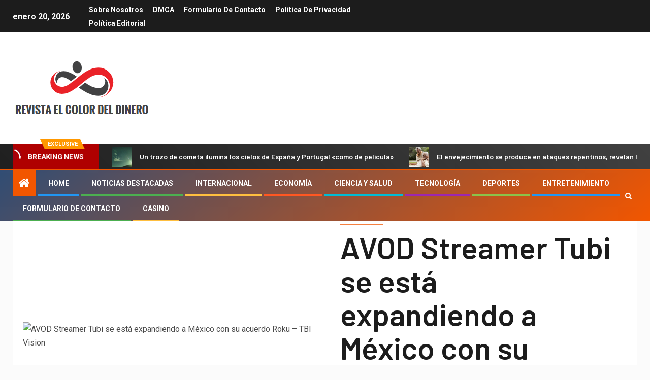

--- FILE ---
content_type: text/html; charset=UTF-8
request_url: https://www.triodos-elcolordeldinero.com/avod-streamer-tubi-se-esta-expandiendo-a-mexico-con-su-acuerdo-roku-tbi-vision/
body_size: 22494
content:
    <!doctype html>
<html lang="es">
    <head>
        <meta charset="UTF-8">
        <meta name="viewport" content="width=device-width, initial-scale=1">
        <link rel="profile" href="https://gmpg.org/xfn/11">

        <meta name='robots' content='index, follow, max-image-preview:large, max-snippet:-1, max-video-preview:-1' />

	<!-- This site is optimized with the Yoast SEO plugin v26.5 - https://yoast.com/wordpress/plugins/seo/ -->
	<title>AVOD Streamer Tubi se está expandiendo a México con su acuerdo Roku - TBI Vision</title><link rel="preload" as="style" href="https://fonts.googleapis.com/css?family=Roboto%3A100%2C300%2C400%2C500%2C700%7CBarlow%3Aital%2Cwght%400%2C400%3B0%2C500%3B0%2C600%3B0%2C700%3B0%2C800%3B0%2C900%3B1%2C300%3B1%2C400%3B1%2C500%3B1%2C600%3B1%2C700%3B1%2C800%7CBarlow%20Semi%20Condensed%3Aital%2Cwght%400%2C300%3B0%2C400%3B0%2C500%3B0%2C600%3B0%2C700%3B1%2C300%3B1%2C400%3B1%2C500%3B1%2C600%3B1%2C700&#038;subset=latin%2Clatin-ext&#038;display=swap" /><link rel="stylesheet" href="https://fonts.googleapis.com/css?family=Roboto%3A100%2C300%2C400%2C500%2C700%7CBarlow%3Aital%2Cwght%400%2C400%3B0%2C500%3B0%2C600%3B0%2C700%3B0%2C800%3B0%2C900%3B1%2C300%3B1%2C400%3B1%2C500%3B1%2C600%3B1%2C700%3B1%2C800%7CBarlow%20Semi%20Condensed%3Aital%2Cwght%400%2C300%3B0%2C400%3B0%2C500%3B0%2C600%3B0%2C700%3B1%2C300%3B1%2C400%3B1%2C500%3B1%2C600%3B1%2C700&#038;subset=latin%2Clatin-ext&#038;display=swap" media="print" onload="this.media='all'" /><noscript><link rel="stylesheet" href="https://fonts.googleapis.com/css?family=Roboto%3A100%2C300%2C400%2C500%2C700%7CBarlow%3Aital%2Cwght%400%2C400%3B0%2C500%3B0%2C600%3B0%2C700%3B0%2C800%3B0%2C900%3B1%2C300%3B1%2C400%3B1%2C500%3B1%2C600%3B1%2C700%3B1%2C800%7CBarlow%20Semi%20Condensed%3Aital%2Cwght%400%2C300%3B0%2C400%3B0%2C500%3B0%2C600%3B0%2C700%3B1%2C300%3B1%2C400%3B1%2C500%3B1%2C600%3B1%2C700&#038;subset=latin%2Clatin-ext&#038;display=swap" /></noscript>
	<link rel="canonical" href="https://www.triodos-elcolordeldinero.com/avod-streamer-tubi-se-esta-expandiendo-a-mexico-con-su-acuerdo-roku-tbi-vision/" />
	<meta property="og:locale" content="es_ES" />
	<meta property="og:type" content="article" />
	<meta property="og:title" content="AVOD Streamer Tubi se está expandiendo a México con su acuerdo Roku - TBI Vision" />
	<meta property="og:description" content="Axelon México Roku ha llegado a un acuerdo con Fox Entertainment por el que su..." />
	<meta property="og:url" content="https://www.triodos-elcolordeldinero.com/avod-streamer-tubi-se-esta-expandiendo-a-mexico-con-su-acuerdo-roku-tbi-vision/" />
	<meta property="og:site_name" content="Revista El Color del Dinero" />
	<meta property="article:published_time" content="2021-03-01T21:50:24+00:00" />
	<meta property="og:image" content="https://tbivision.com/files/2020/03/Exatlon-Mexico-1024x569.jpg" />
	<meta name="author" content="Cristóbal Ontiveros" />
	<meta name="twitter:card" content="summary_large_image" />
	<meta name="twitter:image" content="https://tbivision.com/files/2020/03/Exatlon-Mexico-1024x569.jpg" />
	<meta name="twitter:label1" content="Escrito por" />
	<meta name="twitter:data1" content="Cristóbal Ontiveros" />
	<meta name="twitter:label2" content="Tiempo de lectura" />
	<meta name="twitter:data2" content="1 minuto" />
	<script type="application/ld+json" class="yoast-schema-graph">{"@context":"https://schema.org","@graph":[{"@type":"NewsArticle","@id":"https://www.triodos-elcolordeldinero.com/avod-streamer-tubi-se-esta-expandiendo-a-mexico-con-su-acuerdo-roku-tbi-vision/#article","isPartOf":{"@id":"https://www.triodos-elcolordeldinero.com/avod-streamer-tubi-se-esta-expandiendo-a-mexico-con-su-acuerdo-roku-tbi-vision/"},"author":{"name":"Cristóbal Ontiveros","@id":"https://www.triodos-elcolordeldinero.com/#/schema/person/4ec12697c6a292a1ac73518e43881290"},"headline":"AVOD Streamer Tubi se está expandiendo a México con su acuerdo Roku &#8211; TBI Vision","datePublished":"2021-03-01T21:50:24+00:00","mainEntityOfPage":{"@id":"https://www.triodos-elcolordeldinero.com/avod-streamer-tubi-se-esta-expandiendo-a-mexico-con-su-acuerdo-roku-tbi-vision/"},"wordCount":250,"commentCount":0,"publisher":{"@id":"https://www.triodos-elcolordeldinero.com/#organization"},"image":{"@id":"https://www.triodos-elcolordeldinero.com/avod-streamer-tubi-se-esta-expandiendo-a-mexico-con-su-acuerdo-roku-tbi-vision/#primaryimage"},"thumbnailUrl":"https://tbivision.com/files/2020/03/Exatlon-Mexico-1024x569.jpg","articleSection":["entertainment"],"inLanguage":"es","potentialAction":[{"@type":"CommentAction","name":"Comment","target":["https://www.triodos-elcolordeldinero.com/avod-streamer-tubi-se-esta-expandiendo-a-mexico-con-su-acuerdo-roku-tbi-vision/#respond"]}]},{"@type":"WebPage","@id":"https://www.triodos-elcolordeldinero.com/avod-streamer-tubi-se-esta-expandiendo-a-mexico-con-su-acuerdo-roku-tbi-vision/","url":"https://www.triodos-elcolordeldinero.com/avod-streamer-tubi-se-esta-expandiendo-a-mexico-con-su-acuerdo-roku-tbi-vision/","name":"AVOD Streamer Tubi se está expandiendo a México con su acuerdo Roku - TBI Vision","isPartOf":{"@id":"https://www.triodos-elcolordeldinero.com/#website"},"primaryImageOfPage":"https://tbivision.com/files/2020/03/Exatlon-Mexico-1024x569.jpg","image":["https://tbivision.com/files/2020/03/Exatlon-Mexico-1024x569.jpg"],"thumbnailUrl":"https://tbivision.com/files/2020/03/Exatlon-Mexico-1024x569.jpg","datePublished":"2021-03-01T21:50:24+00:00","inLanguage":"es","potentialAction":[{"@type":"ReadAction","target":["https://www.triodos-elcolordeldinero.com/avod-streamer-tubi-se-esta-expandiendo-a-mexico-con-su-acuerdo-roku-tbi-vision/"]}]},{"@type":"ImageObject","inLanguage":"es","@id":"https://www.triodos-elcolordeldinero.com/avod-streamer-tubi-se-esta-expandiendo-a-mexico-con-su-acuerdo-roku-tbi-vision/#primaryimage","url":"https://tbivision.com/files/2020/03/Exatlon-Mexico-1024x569.jpg","contentUrl":"https://tbivision.com/files/2020/03/Exatlon-Mexico-1024x569.jpg"},{"@type":"WebSite","@id":"https://www.triodos-elcolordeldinero.com/#website","url":"https://www.triodos-elcolordeldinero.com/","name":"Revista El Color del Dinero","description":"Bienvenidos a Spain News Today.","publisher":{"@id":"https://www.triodos-elcolordeldinero.com/#organization"},"potentialAction":[{"@type":"SearchAction","target":{"@type":"EntryPoint","urlTemplate":"https://www.triodos-elcolordeldinero.com/?s={search_term_string}"},"query-input":{"@type":"PropertyValueSpecification","valueRequired":true,"valueName":"search_term_string"}}],"inLanguage":"es"},{"@type":"Organization","@id":"https://www.triodos-elcolordeldinero.com/#organization","name":"Revista El Color del Dinero","url":"https://www.triodos-elcolordeldinero.com/","logo":{"@type":"ImageObject","inLanguage":"es","@id":"https://www.triodos-elcolordeldinero.com/#/schema/logo/image/","url":"https://www.triodos-elcolordeldinero.com/wp-content/uploads/2020/12/Revista-El-Color-del-Dinero-Logo.png","contentUrl":"https://www.triodos-elcolordeldinero.com/wp-content/uploads/2020/12/Revista-El-Color-del-Dinero-Logo.png","width":388,"height":182,"caption":"Revista El Color del Dinero"},"image":{"@id":"https://www.triodos-elcolordeldinero.com/#/schema/logo/image/"}},{"@type":"Person","@id":"https://www.triodos-elcolordeldinero.com/#/schema/person/4ec12697c6a292a1ac73518e43881290","name":"Cristóbal Ontiveros","image":{"@type":"ImageObject","inLanguage":"es","@id":"https://www.triodos-elcolordeldinero.com/#/schema/person/image/","url":"https://secure.gravatar.com/avatar/5f23be1379e2ac9b56b76905483793c7effdb4225dbd1a8876c6dda9df3bc7c1?s=96&d=mm&r=g","contentUrl":"https://secure.gravatar.com/avatar/5f23be1379e2ac9b56b76905483793c7effdb4225dbd1a8876c6dda9df3bc7c1?s=96&d=mm&r=g","caption":"Cristóbal Ontiveros"},"description":"\"Analista incondicional. Experto en televisión. Adicto a los viajes profesional. Erudito malvado del café\"."}]}</script>
	<!-- / Yoast SEO plugin. -->


<link rel='dns-prefetch' href='//fonts.googleapis.com' />
<link href='https://fonts.gstatic.com' crossorigin rel='preconnect' />
<link rel="alternate" type="application/rss+xml" title="Revista El Color del Dinero &raquo; Feed" href="https://www.triodos-elcolordeldinero.com/feed/" />
<link rel="alternate" type="application/rss+xml" title="Revista El Color del Dinero &raquo; Feed de los comentarios" href="https://www.triodos-elcolordeldinero.com/comments/feed/" />
<link rel="alternate" type="application/rss+xml" title="Revista El Color del Dinero &raquo; Comentario AVOD Streamer Tubi se está expandiendo a México con su acuerdo Roku &#8211; TBI Vision del feed" href="https://www.triodos-elcolordeldinero.com/avod-streamer-tubi-se-esta-expandiendo-a-mexico-con-su-acuerdo-roku-tbi-vision/feed/" />
<link rel="alternate" title="oEmbed (JSON)" type="application/json+oembed" href="https://www.triodos-elcolordeldinero.com/wp-json/oembed/1.0/embed?url=https%3A%2F%2Fwww.triodos-elcolordeldinero.com%2Favod-streamer-tubi-se-esta-expandiendo-a-mexico-con-su-acuerdo-roku-tbi-vision%2F" />
<link rel="alternate" title="oEmbed (XML)" type="text/xml+oembed" href="https://www.triodos-elcolordeldinero.com/wp-json/oembed/1.0/embed?url=https%3A%2F%2Fwww.triodos-elcolordeldinero.com%2Favod-streamer-tubi-se-esta-expandiendo-a-mexico-con-su-acuerdo-roku-tbi-vision%2F&#038;format=xml" />
<style id='wp-img-auto-sizes-contain-inline-css' type='text/css'>
img:is([sizes=auto i],[sizes^="auto," i]){contain-intrinsic-size:3000px 1500px}
/*# sourceURL=wp-img-auto-sizes-contain-inline-css */
</style>
<style id='wp-emoji-styles-inline-css' type='text/css'>

	img.wp-smiley, img.emoji {
		display: inline !important;
		border: none !important;
		box-shadow: none !important;
		height: 1em !important;
		width: 1em !important;
		margin: 0 0.07em !important;
		vertical-align: -0.1em !important;
		background: none !important;
		padding: 0 !important;
	}
/*# sourceURL=wp-emoji-styles-inline-css */
</style>
<style id='wp-block-library-inline-css' type='text/css'>
:root{--wp-block-synced-color:#7a00df;--wp-block-synced-color--rgb:122,0,223;--wp-bound-block-color:var(--wp-block-synced-color);--wp-editor-canvas-background:#ddd;--wp-admin-theme-color:#007cba;--wp-admin-theme-color--rgb:0,124,186;--wp-admin-theme-color-darker-10:#006ba1;--wp-admin-theme-color-darker-10--rgb:0,107,160.5;--wp-admin-theme-color-darker-20:#005a87;--wp-admin-theme-color-darker-20--rgb:0,90,135;--wp-admin-border-width-focus:2px}@media (min-resolution:192dpi){:root{--wp-admin-border-width-focus:1.5px}}.wp-element-button{cursor:pointer}:root .has-very-light-gray-background-color{background-color:#eee}:root .has-very-dark-gray-background-color{background-color:#313131}:root .has-very-light-gray-color{color:#eee}:root .has-very-dark-gray-color{color:#313131}:root .has-vivid-green-cyan-to-vivid-cyan-blue-gradient-background{background:linear-gradient(135deg,#00d084,#0693e3)}:root .has-purple-crush-gradient-background{background:linear-gradient(135deg,#34e2e4,#4721fb 50%,#ab1dfe)}:root .has-hazy-dawn-gradient-background{background:linear-gradient(135deg,#faaca8,#dad0ec)}:root .has-subdued-olive-gradient-background{background:linear-gradient(135deg,#fafae1,#67a671)}:root .has-atomic-cream-gradient-background{background:linear-gradient(135deg,#fdd79a,#004a59)}:root .has-nightshade-gradient-background{background:linear-gradient(135deg,#330968,#31cdcf)}:root .has-midnight-gradient-background{background:linear-gradient(135deg,#020381,#2874fc)}:root{--wp--preset--font-size--normal:16px;--wp--preset--font-size--huge:42px}.has-regular-font-size{font-size:1em}.has-larger-font-size{font-size:2.625em}.has-normal-font-size{font-size:var(--wp--preset--font-size--normal)}.has-huge-font-size{font-size:var(--wp--preset--font-size--huge)}.has-text-align-center{text-align:center}.has-text-align-left{text-align:left}.has-text-align-right{text-align:right}.has-fit-text{white-space:nowrap!important}#end-resizable-editor-section{display:none}.aligncenter{clear:both}.items-justified-left{justify-content:flex-start}.items-justified-center{justify-content:center}.items-justified-right{justify-content:flex-end}.items-justified-space-between{justify-content:space-between}.screen-reader-text{border:0;clip-path:inset(50%);height:1px;margin:-1px;overflow:hidden;padding:0;position:absolute;width:1px;word-wrap:normal!important}.screen-reader-text:focus{background-color:#ddd;clip-path:none;color:#444;display:block;font-size:1em;height:auto;left:5px;line-height:normal;padding:15px 23px 14px;text-decoration:none;top:5px;width:auto;z-index:100000}html :where(.has-border-color){border-style:solid}html :where([style*=border-top-color]){border-top-style:solid}html :where([style*=border-right-color]){border-right-style:solid}html :where([style*=border-bottom-color]){border-bottom-style:solid}html :where([style*=border-left-color]){border-left-style:solid}html :where([style*=border-width]){border-style:solid}html :where([style*=border-top-width]){border-top-style:solid}html :where([style*=border-right-width]){border-right-style:solid}html :where([style*=border-bottom-width]){border-bottom-style:solid}html :where([style*=border-left-width]){border-left-style:solid}html :where(img[class*=wp-image-]){height:auto;max-width:100%}:where(figure){margin:0 0 1em}html :where(.is-position-sticky){--wp-admin--admin-bar--position-offset:var(--wp-admin--admin-bar--height,0px)}@media screen and (max-width:600px){html :where(.is-position-sticky){--wp-admin--admin-bar--position-offset:0px}}

/*# sourceURL=wp-block-library-inline-css */
</style><style id='global-styles-inline-css' type='text/css'>
:root{--wp--preset--aspect-ratio--square: 1;--wp--preset--aspect-ratio--4-3: 4/3;--wp--preset--aspect-ratio--3-4: 3/4;--wp--preset--aspect-ratio--3-2: 3/2;--wp--preset--aspect-ratio--2-3: 2/3;--wp--preset--aspect-ratio--16-9: 16/9;--wp--preset--aspect-ratio--9-16: 9/16;--wp--preset--color--black: #000000;--wp--preset--color--cyan-bluish-gray: #abb8c3;--wp--preset--color--white: #ffffff;--wp--preset--color--pale-pink: #f78da7;--wp--preset--color--vivid-red: #cf2e2e;--wp--preset--color--luminous-vivid-orange: #ff6900;--wp--preset--color--luminous-vivid-amber: #fcb900;--wp--preset--color--light-green-cyan: #7bdcb5;--wp--preset--color--vivid-green-cyan: #00d084;--wp--preset--color--pale-cyan-blue: #8ed1fc;--wp--preset--color--vivid-cyan-blue: #0693e3;--wp--preset--color--vivid-purple: #9b51e0;--wp--preset--gradient--vivid-cyan-blue-to-vivid-purple: linear-gradient(135deg,rgb(6,147,227) 0%,rgb(155,81,224) 100%);--wp--preset--gradient--light-green-cyan-to-vivid-green-cyan: linear-gradient(135deg,rgb(122,220,180) 0%,rgb(0,208,130) 100%);--wp--preset--gradient--luminous-vivid-amber-to-luminous-vivid-orange: linear-gradient(135deg,rgb(252,185,0) 0%,rgb(255,105,0) 100%);--wp--preset--gradient--luminous-vivid-orange-to-vivid-red: linear-gradient(135deg,rgb(255,105,0) 0%,rgb(207,46,46) 100%);--wp--preset--gradient--very-light-gray-to-cyan-bluish-gray: linear-gradient(135deg,rgb(238,238,238) 0%,rgb(169,184,195) 100%);--wp--preset--gradient--cool-to-warm-spectrum: linear-gradient(135deg,rgb(74,234,220) 0%,rgb(151,120,209) 20%,rgb(207,42,186) 40%,rgb(238,44,130) 60%,rgb(251,105,98) 80%,rgb(254,248,76) 100%);--wp--preset--gradient--blush-light-purple: linear-gradient(135deg,rgb(255,206,236) 0%,rgb(152,150,240) 100%);--wp--preset--gradient--blush-bordeaux: linear-gradient(135deg,rgb(254,205,165) 0%,rgb(254,45,45) 50%,rgb(107,0,62) 100%);--wp--preset--gradient--luminous-dusk: linear-gradient(135deg,rgb(255,203,112) 0%,rgb(199,81,192) 50%,rgb(65,88,208) 100%);--wp--preset--gradient--pale-ocean: linear-gradient(135deg,rgb(255,245,203) 0%,rgb(182,227,212) 50%,rgb(51,167,181) 100%);--wp--preset--gradient--electric-grass: linear-gradient(135deg,rgb(202,248,128) 0%,rgb(113,206,126) 100%);--wp--preset--gradient--midnight: linear-gradient(135deg,rgb(2,3,129) 0%,rgb(40,116,252) 100%);--wp--preset--font-size--small: 13px;--wp--preset--font-size--medium: 20px;--wp--preset--font-size--large: 36px;--wp--preset--font-size--x-large: 42px;--wp--preset--spacing--20: 0.44rem;--wp--preset--spacing--30: 0.67rem;--wp--preset--spacing--40: 1rem;--wp--preset--spacing--50: 1.5rem;--wp--preset--spacing--60: 2.25rem;--wp--preset--spacing--70: 3.38rem;--wp--preset--spacing--80: 5.06rem;--wp--preset--shadow--natural: 6px 6px 9px rgba(0, 0, 0, 0.2);--wp--preset--shadow--deep: 12px 12px 50px rgba(0, 0, 0, 0.4);--wp--preset--shadow--sharp: 6px 6px 0px rgba(0, 0, 0, 0.2);--wp--preset--shadow--outlined: 6px 6px 0px -3px rgb(255, 255, 255), 6px 6px rgb(0, 0, 0);--wp--preset--shadow--crisp: 6px 6px 0px rgb(0, 0, 0);}:where(.is-layout-flex){gap: 0.5em;}:where(.is-layout-grid){gap: 0.5em;}body .is-layout-flex{display: flex;}.is-layout-flex{flex-wrap: wrap;align-items: center;}.is-layout-flex > :is(*, div){margin: 0;}body .is-layout-grid{display: grid;}.is-layout-grid > :is(*, div){margin: 0;}:where(.wp-block-columns.is-layout-flex){gap: 2em;}:where(.wp-block-columns.is-layout-grid){gap: 2em;}:where(.wp-block-post-template.is-layout-flex){gap: 1.25em;}:where(.wp-block-post-template.is-layout-grid){gap: 1.25em;}.has-black-color{color: var(--wp--preset--color--black) !important;}.has-cyan-bluish-gray-color{color: var(--wp--preset--color--cyan-bluish-gray) !important;}.has-white-color{color: var(--wp--preset--color--white) !important;}.has-pale-pink-color{color: var(--wp--preset--color--pale-pink) !important;}.has-vivid-red-color{color: var(--wp--preset--color--vivid-red) !important;}.has-luminous-vivid-orange-color{color: var(--wp--preset--color--luminous-vivid-orange) !important;}.has-luminous-vivid-amber-color{color: var(--wp--preset--color--luminous-vivid-amber) !important;}.has-light-green-cyan-color{color: var(--wp--preset--color--light-green-cyan) !important;}.has-vivid-green-cyan-color{color: var(--wp--preset--color--vivid-green-cyan) !important;}.has-pale-cyan-blue-color{color: var(--wp--preset--color--pale-cyan-blue) !important;}.has-vivid-cyan-blue-color{color: var(--wp--preset--color--vivid-cyan-blue) !important;}.has-vivid-purple-color{color: var(--wp--preset--color--vivid-purple) !important;}.has-black-background-color{background-color: var(--wp--preset--color--black) !important;}.has-cyan-bluish-gray-background-color{background-color: var(--wp--preset--color--cyan-bluish-gray) !important;}.has-white-background-color{background-color: var(--wp--preset--color--white) !important;}.has-pale-pink-background-color{background-color: var(--wp--preset--color--pale-pink) !important;}.has-vivid-red-background-color{background-color: var(--wp--preset--color--vivid-red) !important;}.has-luminous-vivid-orange-background-color{background-color: var(--wp--preset--color--luminous-vivid-orange) !important;}.has-luminous-vivid-amber-background-color{background-color: var(--wp--preset--color--luminous-vivid-amber) !important;}.has-light-green-cyan-background-color{background-color: var(--wp--preset--color--light-green-cyan) !important;}.has-vivid-green-cyan-background-color{background-color: var(--wp--preset--color--vivid-green-cyan) !important;}.has-pale-cyan-blue-background-color{background-color: var(--wp--preset--color--pale-cyan-blue) !important;}.has-vivid-cyan-blue-background-color{background-color: var(--wp--preset--color--vivid-cyan-blue) !important;}.has-vivid-purple-background-color{background-color: var(--wp--preset--color--vivid-purple) !important;}.has-black-border-color{border-color: var(--wp--preset--color--black) !important;}.has-cyan-bluish-gray-border-color{border-color: var(--wp--preset--color--cyan-bluish-gray) !important;}.has-white-border-color{border-color: var(--wp--preset--color--white) !important;}.has-pale-pink-border-color{border-color: var(--wp--preset--color--pale-pink) !important;}.has-vivid-red-border-color{border-color: var(--wp--preset--color--vivid-red) !important;}.has-luminous-vivid-orange-border-color{border-color: var(--wp--preset--color--luminous-vivid-orange) !important;}.has-luminous-vivid-amber-border-color{border-color: var(--wp--preset--color--luminous-vivid-amber) !important;}.has-light-green-cyan-border-color{border-color: var(--wp--preset--color--light-green-cyan) !important;}.has-vivid-green-cyan-border-color{border-color: var(--wp--preset--color--vivid-green-cyan) !important;}.has-pale-cyan-blue-border-color{border-color: var(--wp--preset--color--pale-cyan-blue) !important;}.has-vivid-cyan-blue-border-color{border-color: var(--wp--preset--color--vivid-cyan-blue) !important;}.has-vivid-purple-border-color{border-color: var(--wp--preset--color--vivid-purple) !important;}.has-vivid-cyan-blue-to-vivid-purple-gradient-background{background: var(--wp--preset--gradient--vivid-cyan-blue-to-vivid-purple) !important;}.has-light-green-cyan-to-vivid-green-cyan-gradient-background{background: var(--wp--preset--gradient--light-green-cyan-to-vivid-green-cyan) !important;}.has-luminous-vivid-amber-to-luminous-vivid-orange-gradient-background{background: var(--wp--preset--gradient--luminous-vivid-amber-to-luminous-vivid-orange) !important;}.has-luminous-vivid-orange-to-vivid-red-gradient-background{background: var(--wp--preset--gradient--luminous-vivid-orange-to-vivid-red) !important;}.has-very-light-gray-to-cyan-bluish-gray-gradient-background{background: var(--wp--preset--gradient--very-light-gray-to-cyan-bluish-gray) !important;}.has-cool-to-warm-spectrum-gradient-background{background: var(--wp--preset--gradient--cool-to-warm-spectrum) !important;}.has-blush-light-purple-gradient-background{background: var(--wp--preset--gradient--blush-light-purple) !important;}.has-blush-bordeaux-gradient-background{background: var(--wp--preset--gradient--blush-bordeaux) !important;}.has-luminous-dusk-gradient-background{background: var(--wp--preset--gradient--luminous-dusk) !important;}.has-pale-ocean-gradient-background{background: var(--wp--preset--gradient--pale-ocean) !important;}.has-electric-grass-gradient-background{background: var(--wp--preset--gradient--electric-grass) !important;}.has-midnight-gradient-background{background: var(--wp--preset--gradient--midnight) !important;}.has-small-font-size{font-size: var(--wp--preset--font-size--small) !important;}.has-medium-font-size{font-size: var(--wp--preset--font-size--medium) !important;}.has-large-font-size{font-size: var(--wp--preset--font-size--large) !important;}.has-x-large-font-size{font-size: var(--wp--preset--font-size--x-large) !important;}
/*# sourceURL=global-styles-inline-css */
</style>

<style id='classic-theme-styles-inline-css' type='text/css'>
/*! This file is auto-generated */
.wp-block-button__link{color:#fff;background-color:#32373c;border-radius:9999px;box-shadow:none;text-decoration:none;padding:calc(.667em + 2px) calc(1.333em + 2px);font-size:1.125em}.wp-block-file__button{background:#32373c;color:#fff;text-decoration:none}
/*# sourceURL=/wp-includes/css/classic-themes.min.css */
</style>
<link rel='stylesheet' id='dashicons-css' href='https://www.triodos-elcolordeldinero.com/wp-includes/css/dashicons.min.css?ver=6.9' type='text/css' media='all' />
<link rel='stylesheet' id='admin-bar-css' href='https://www.triodos-elcolordeldinero.com/wp-includes/css/admin-bar.min.css?ver=6.9' type='text/css' media='all' />
<style id='admin-bar-inline-css' type='text/css'>

    /* Hide CanvasJS credits for P404 charts specifically */
    #p404RedirectChart .canvasjs-chart-credit {
        display: none !important;
    }
    
    #p404RedirectChart canvas {
        border-radius: 6px;
    }

    .p404-redirect-adminbar-weekly-title {
        font-weight: bold;
        font-size: 14px;
        color: #fff;
        margin-bottom: 6px;
    }

    #wpadminbar #wp-admin-bar-p404_free_top_button .ab-icon:before {
        content: "\f103";
        color: #dc3545;
        top: 3px;
    }
    
    #wp-admin-bar-p404_free_top_button .ab-item {
        min-width: 80px !important;
        padding: 0px !important;
    }
    
    /* Ensure proper positioning and z-index for P404 dropdown */
    .p404-redirect-adminbar-dropdown-wrap { 
        min-width: 0; 
        padding: 0;
        position: static !important;
    }
    
    #wpadminbar #wp-admin-bar-p404_free_top_button_dropdown {
        position: static !important;
    }
    
    #wpadminbar #wp-admin-bar-p404_free_top_button_dropdown .ab-item {
        padding: 0 !important;
        margin: 0 !important;
    }
    
    .p404-redirect-dropdown-container {
        min-width: 340px;
        padding: 18px 18px 12px 18px;
        background: #23282d !important;
        color: #fff;
        border-radius: 12px;
        box-shadow: 0 8px 32px rgba(0,0,0,0.25);
        margin-top: 10px;
        position: relative !important;
        z-index: 999999 !important;
        display: block !important;
        border: 1px solid #444;
    }
    
    /* Ensure P404 dropdown appears on hover */
    #wpadminbar #wp-admin-bar-p404_free_top_button .p404-redirect-dropdown-container { 
        display: none !important;
    }
    
    #wpadminbar #wp-admin-bar-p404_free_top_button:hover .p404-redirect-dropdown-container { 
        display: block !important;
    }
    
    #wpadminbar #wp-admin-bar-p404_free_top_button:hover #wp-admin-bar-p404_free_top_button_dropdown .p404-redirect-dropdown-container {
        display: block !important;
    }
    
    .p404-redirect-card {
        background: #2c3338;
        border-radius: 8px;
        padding: 18px 18px 12px 18px;
        box-shadow: 0 2px 8px rgba(0,0,0,0.07);
        display: flex;
        flex-direction: column;
        align-items: flex-start;
        border: 1px solid #444;
    }
    
    .p404-redirect-btn {
        display: inline-block;
        background: #dc3545;
        color: #fff !important;
        font-weight: bold;
        padding: 5px 22px;
        border-radius: 8px;
        text-decoration: none;
        font-size: 17px;
        transition: background 0.2s, box-shadow 0.2s;
        margin-top: 8px;
        box-shadow: 0 2px 8px rgba(220,53,69,0.15);
        text-align: center;
        line-height: 1.6;
    }
    
    .p404-redirect-btn:hover {
        background: #c82333;
        color: #fff !important;
        box-shadow: 0 4px 16px rgba(220,53,69,0.25);
    }
    
    /* Prevent conflicts with other admin bar dropdowns */
    #wpadminbar .ab-top-menu > li:hover > .ab-item,
    #wpadminbar .ab-top-menu > li.hover > .ab-item {
        z-index: auto;
    }
    
    #wpadminbar #wp-admin-bar-p404_free_top_button:hover > .ab-item {
        z-index: 999998 !important;
    }
    
/*# sourceURL=admin-bar-inline-css */
</style>
<link rel='stylesheet' id='font-awesome-css' href='https://www.triodos-elcolordeldinero.com/wp-content/themes/newsever-pro/assets/font-awesome/css/font-awesome.min.css?ver=6.9' type='text/css' media='all' />
<link rel='stylesheet' id='bootstrap-css' href='https://www.triodos-elcolordeldinero.com/wp-content/themes/newsever-pro/assets/bootstrap/css/bootstrap.min.css?ver=6.9' type='text/css' media='all' />
<link rel='stylesheet' id='slick-css-css' href='https://www.triodos-elcolordeldinero.com/wp-content/themes/newsever-pro/assets/slick/css/slick.min.css?ver=6.9' type='text/css' media='all' />
<link rel='stylesheet' id='sidr-css' href='https://www.triodos-elcolordeldinero.com/wp-content/themes/newsever-pro/assets/sidr/css/jquery.sidr.dark.css?ver=6.9' type='text/css' media='all' />
<link rel='stylesheet' id='magnific-popup-css' href='https://www.triodos-elcolordeldinero.com/wp-content/themes/newsever-pro/assets/magnific-popup/magnific-popup.css?ver=6.9' type='text/css' media='all' />

<link rel='stylesheet' id='newsever-style-css' href='https://www.triodos-elcolordeldinero.com/wp-content/themes/newsever-pro/style.css?ver=6.9' type='text/css' media='all' />
<style id='newsever-style-inline-css' type='text/css'>


                body a,
        body a:visited{
        color: #404040        }
    
                body.aft-default-mode .site-footer .aft-widget-background-dim .header-after1 span,
        body.aft-default-mode .site-footer .aft-widget-background-dim .widget-title span,
        body.aft-default-mode .site-footer .aft-widget-background-dim .color-pad .read-title h4 a,
        body.aft-default-mode .site-footer .aft-widget-background-dim .color-pad .entry-meta span a,
        body.aft-default-mode .site-footer .aft-widget-background-dim .color-pad .entry-meta span,
        body.aft-default-mode .site-footer .aft-widget-background-dim .color-pad,
        body.aft-default-mode blockquote:before,
        body.aft-default-mode .newsever-pagination .nav-links .page-numbers,
        body.aft-default-mode.single-post .entry-content-wrap.read-single .post-meta-detail .min-read,
        body.aft-default-mode .main-navigation ul.children li a,
        body.aft-default-mode .main-navigation ul .sub-menu li a,
        body.aft-default-mode .read-details .entry-meta span a,
        body.aft-default-mode .read-details .entry-meta span,
        body.aft-default-mode h4.af-author-display-name,
        body.aft-default-mode #wp-calendar caption,
        body.aft-default-mode.single-post .post-meta-share-wrapper .post-meta-detail .min-read,
        body.aft-default-mode ul.trail-items li a,
        body.aft-default-mode {
        color: #4a4a4a;
        }


    
                body.aft-dark-mode input[type="submit"],
        body .aft-home-icon a,
        body .entry-header-details .af-post-format i:after,
        body.aft-default-mode .newsever-pagination .nav-links .page-numbers.current,
        body #scroll-up,
        body  input[type="reset"],
        body  input[type="submit"],
        body  input[type="button"],
        body .inner-suscribe input[type=submit],
        body  .widget-title .header-after::before,
        body.aft-default-mode .inner-suscribe input[type=submit],
        body  .af-trending-news-part .trending-post-items,
        body  .trending-posts-vertical .trending-post-items,
        body .newsever_tabbed_posts_widget .nav-tabs > li.active > a:hover,
        body .newsever_tabbed_posts_widget .nav-tabs > li.active > a,
        body  .aft-main-banner-section .aft-trending-latest-popular .nav-tabs>li.active,
        body .header-style1 .header-right-part > div.custom-menu-link > a,
        body .aft-popular-taxonomies-lists ul li a span.tag-count,
        body .aft-widget-background-secondary-background.widget:not(.solid-border):not(.dashed-border) .widget-block,
        body .aft-home-icon {
        background-color: #f25600;
        }

        body.aft-default-mode .author-links a,
        body.aft-default-mode .entry-content > ul a,
        body.aft-default-mode .entry-content > ol a,
        body.aft-default-mode .entry-content > p a,
        body.aft-default-mode .entry-content > [class*="wp-block-"] a:not(.has-text-color),
        body.aft-default-mode  .sticky .read-title h4 a:before {
        color: #f25600;
        }

        body .spinnerhalf::after{
        border-top-color:  #f25600;
        border-left-color: #f25600;
        }

        body .post-excerpt {
        border-left-color: #f25600;
        }

        body .widget-title .header-after::before,
        body .newsever_tabbed_posts_widget .nav-tabs > li.active > a:hover,
        body .newsever_tabbed_posts_widget .nav-tabs > li.active > a,
        body.aft-dark-mode .read-img .min-read-post-comment:after,
        body.aft-default-mode .read-img .min-read-post-comment:after{
        border-top-color: #f25600;
        }

        body .af-fancy-spinner .af-ring:nth-child(1){
        border-right-color: #f25600;
        }


        body .aft-widget-background-secondary-background.widget.dashed-border .widget-block,
        body .aft-widget-background-secondary-background.widget.solid-border .widget-block,
        .af-banner-slider-thumbnail.vertical .slick-current .read-single,
        body.aft-default-mode .newsever-pagination .nav-links .page-numbers,
        body .af-sp-wave:after,
        body .bottom-bar{
        border-color: #f25600;
        }
        body.rtl .af-banner-slider-thumbnail.vertical .slick-current .read-single {
        border-color: #f25600 !important;
        }


    
                body .banner-carousel-slider .read-single .read-details .entry-meta span a,
        body .banner-carousel-slider .read-single .read-details .entry-meta span,
        body .banner-carousel-slider .read-single .read-details .read-title h4 a,
        body .banner-carousel-slider .read-single .read-details,
        body.single-post:not(.aft-single-full-header) .entry-header span.min-read-post-format .af-post-format i,
        body.aft-default-mode .newsever-pagination .nav-links .page-numbers.current,
        body.aft-light-mode .aft-widget-background-secondary-background.newsever_tabbed_posts_widget:not(.solid-border):not(.dashed-border) .nav-tabs > li.active > a:hover,
        body.aft-light-mode .aft-widget-background-secondary-background.newsever_tabbed_posts_widget:not(.solid-border):not(.dashed-border) .nav-tabs > li > a,
        body.aft-default-mode .aft-widget-background-secondary-background.widget:not(.solid-border):not(.dashed-border) h4.af-author-display-name,
        body.aft-light-mode .aft-widget-background-secondary-background.widget:not(.solid-border):not(.dashed-border) h4.af-author-display-name,
        body .aft-widget-background-secondary-background:not(.solid-border):not(.dashed-border) .trending-posts-vertical .trending-no,
        body .aft-widget-background-secondary-background.widget:not(.solid-border):not(.dashed-border),
        body .aft-widget-background-secondary-background.widget:not(.solid-border):not(.dashed-border) .entry-meta span,
        body .aft-widget-background-secondary-background.widget:not(.solid-border):not(.dashed-border) .entry-meta span a,
        body .aft-widget-background-secondary-background:not(.solid-border):not(.dashed-border) .read-title h4 a,
        body .aft-widget-background-secondary-background.widget:not(.solid-border):not(.dashed-border) .widget-block,
        body .aft-popular-taxonomies-lists ul li a span.tag-count,
        body .header-style1 .header-right-part > div.custom-menu-link > a,
        body .trending-posts-vertical .trending-post-items,
        body .af-trending-news-part .trending-post-items,
        body .trending-posts-vertical .trending-no,
        body .widget-title .header-after::before,
        body .newsever_tabbed_posts_widget .nav-tabs > li.active > a:hover,
        body .newsever_tabbed_posts_widget .nav-tabs > li.active > a,
        body.aft-default-mode .newsever-pagination .nav-links .page-numbers.current,
        body #scroll-up,
        body input[type="reset"],
        body input[type="submit"],
        body input[type="button"],
        body .inner-suscribe input[type=submit],
        body.aft-default-mode .aft-main-banner-section .aft-trending-latest-popular .nav-tabs>li.active,
        body .aft-home-icon a,
        body .aft-home-icon a:visited
        {
        color: #ffffff;
        }

        body.aft-light-mode .aft-widget-background-secondary-background.widget:not(.solid-border):not(.dashed-border) .widget-block a.newsever-categories,
        body.aft-dark-mode .aft-widget-background-secondary-background.widget:not(.solid-border):not(.dashed-border) .widget-block a.newsever-categories,
        body.aft-default-mode .aft-widget-background-secondary-background.widget:not(.solid-border):not(.dashed-border) .widget-block a.newsever-categories {
        border-color: #ffffff;
        }

        body.aft-light-mode .site-footer .aft-widget-background-secondary-background:not(.solid-border):not(.dashed-border) .read-details:not(.af-category-inside-img) a.newsever-categories ,
        body.aft-dark-mode .site-footer .aft-widget-background-secondary-background:not(.solid-border):not(.dashed-border) .read-details:not(.af-category-inside-img) a.newsever-categories ,
        body.aft-default-mode .site-footer .aft-widget-background-secondary-background:not(.solid-border):not(.dashed-border) .read-details:not(.af-category-inside-img) a.newsever-categories ,
        body.aft-light-mode .aft-widget-background-secondary-background:not(.solid-border):not(.dashed-border) .read-details:not(.af-category-inside-img) a.newsever-categories ,
        body.aft-dark-mode .aft-widget-background-secondary-background:not(.solid-border):not(.dashed-border) .read-details:not(.af-category-inside-img) a.newsever-categories ,
        body.aft-default-mode .aft-widget-background-secondary-background:not(.solid-border):not(.dashed-border) .read-details:not(.af-category-inside-img) a.newsever-categories {
        color: #ffffff ;
        }

    
        
        body.aft-default-mode .color-pad .read-title h4 a,
        <!-- body.aft-light-mode .color-pad .read-title h4 a, -->
        body.aft-default-mode #sidr .widget > ul > li a,
        body.aft-default-mode .sidebar-area .widget > ul > li a
        {
        color: #1c1c1c;
        }
    

                body.aft-default-mode .af-container-block-wrapper{
        background-color: #ffffff;
        }
    
        
        body.aft-default-mode .banner-exclusive-posts-wrapper,
        body.aft-default-mode .aft-main-banner-section,
        body.aft-default-mode #tertiary

        {

        background: #202020;
        background-image: -moz-linear-gradient(45deg, #202020, #404040);
        background-image: -o-linear-gradient(45deg, #202020, #404040);
        background-image: -webkit-linear-gradient(45deg, #202020, #404040);
        background-image: linear-gradient(45deg, #202020, #404040);

        }
    
        

        body.aft-default-mode .main-banner-widget-wrapper .read-details .entry-meta span a,
        body.aft-default-mode .main-banner-widget-wrapper .read-details .entry-meta span,

        body.aft-default-mode .main-banner-widget-wrapper .entry-meta a,
        body.aft-default-mode .main-banner-widget-wrapper .entry-meta a:visited,
        body.aft-default-mode .main-banner-widget-wrapper .read-title h4 a,
        body.aft-default-mode .main-banner-widget-wrapper .color-pad .read-title h4 a,
        body.aft-default-mode .main-banner-widget-wrapper .read-details .entry-meta span,


        body.aft-default-mode .exclusive-posts .marquee a,
        body.aft-default-mode .af-trending-news-part .entry-meta span,
        body.aft-default-mode .af-trending-news-part .entry-meta span a,
        body.aft-default-mode .af-trending-news-part .read-title h4 a,
        body.aft-default-mode .banner-carousel-slider .read-single .read-details .read-title h4 a,
        body.aft-default-mode .banner-carousel-slider .read-single .read-details,
        body.aft-default-mode .banner-carousel-slider .read-single .read-details .read-categories:not(.af-category-inside-img) .entry-meta span a,
        body.aft-default-mode .banner-carousel-slider .read-single .read-details .read-categories:not(.af-category-inside-img) .entry-meta span,
        body.aft-default-mode .aft-main-banner-wrapper .read-single.color-pad .cat-links li a,
        body.aft-default-mode .main-banner-widget-wrapper .cat-links li a,
        body.aft-default-mode #tertiary .read-categories:not(.af-category-inside-img) .cat-links li a,

        body.aft-default-mode .banner-carousel-slider.title-under-image .read-single .read-title h4 a,
        body.aft-default-mode .aft-main-banner-section .widget-title,
        body.aft-default-mode .aft-main-banner-section  .header-after1,

        body.aft-default-mode #tertiary .aft-widget-background-secondary-background.solid-border.newsever_tabbed_posts_widget .nav-tabs > li.active > a:hover,
        body.aft-default-mode #tertiary .aft-widget-background-secondary-background.solid-border.newsever_tabbed_posts_widget .nav-tabs > li > a,
        body.aft-default-mode #tertiary .aft-widget-background-secondary-background.solid-border .trending-posts-vertical .trending-no,
        body.aft-default-mode #tertiary .widget-area.color-pad .aft-widget-background-secondary-background.solid-border.widget,
        body.aft-default-mode #tertiary .widget-area.color-pad .aft-widget-background-secondary-background.solid-border.widget .entry-meta span,
        body.aft-default-mode #tertiary .widget-area.color-pad .aft-widget-background-secondary-background.solid-border.widget .entry-meta span a,
        body.aft-default-mode #tertiary .aft-widget-background-secondary-background.solid-border .read-title h4 a,
        body.aft-default-mode #tertiary .aft-widget-background-secondary-background.solid-border h4.af-author-display-name,


        body.aft-default-mode #tertiary .aft-widget-background-secondary-background.dashed-border.newsever_tabbed_posts_widget .nav-tabs > li.active > a:hover,
        body.aft-default-mode #tertiary .aft-widget-background-secondary-background.dashed-border.newsever_tabbed_posts_widget .nav-tabs > li > a,
        body.aft-default-mode #tertiary .aft-widget-background-secondary-background.dashed-border .trending-posts-vertical .trending-no,
        body.aft-default-mode #tertiary .widget-area.color-pad .aft-widget-background-secondary-background.dashed-border.widget,
        body.aft-default-mode #tertiary .widget-area.color-pad .aft-widget-background-secondary-background.dashed-border.widget .entry-meta span,
        body.aft-default-mode #tertiary .widget-area.color-pad .aft-widget-background-secondary-background.dashed-border.widget .entry-meta span a,
        body.aft-default-mode #tertiary .aft-widget-background-secondary-background.dashed-border .read-title h4 a,
        body.aft-default-mode #tertiary .aft-widget-background-secondary-background.dashed-border h4.af-author-display-name,

        body.aft-default-mode #tertiary .aft-widget-background-dark.solid-border.newsever_tabbed_posts_widget .nav-tabs > li.active > a:hover,
        body.aft-default-mode #tertiary .aft-widget-background-dark.solid-border.newsever_tabbed_posts_widget .nav-tabs > li > a,
        body.aft-default-mode #tertiary .aft-widget-background-dark.solid-border .trending-posts-vertical .trending-no,
        body.aft-default-mode #tertiary .widget-area.color-pad .aft-widget-background-dark.solid-border.widget,
        body.aft-default-mode #tertiary .widget-area.color-pad .aft-widget-background-dark.solid-border.widget .entry-meta span,
        body.aft-default-mode #tertiary .widget-area.color-pad .aft-widget-background-dark.solid-border.widget .entry-meta span a,
        body.aft-default-mode #tertiary .aft-widget-background-dark.solid-border .read-title h4 a,
        body.aft-default-mode #tertiary .aft-widget-background-dark.solid-border h4.af-author-display-name,

        body.aft-default-mode .banner-carousel-slider .read-single .read-details .entry-meta span a,
        body.aft-default-mode .banner-carousel-slider .read-single .read-details .entry-meta span,
        body.aft-default-mode .banner-carousel-slider .read-single .read-details .read-title h4 a,
        body.aft-default-mode .banner-carousel-slider .read-single .read-details,


        body.aft-default-mode #tertiary .aft-widget-background-dark.dashed-border.newsever_tabbed_posts_widget .nav-tabs > li.active > a:hover,
        body.aft-default-mode #tertiary .aft-widget-background-dark.dashed-border.newsever_tabbed_posts_widget .nav-tabs > li > a,
        body.aft-default-mode #tertiary .aft-widget-background-dark.dashed-border .trending-posts-vertical .trending-no,
        body.aft-default-mode #tertiary .widget-area.color-pad .aft-widget-background-dark.dashed-border.widget,
        body.aft-default-mode #tertiary .widget-area.color-pad .aft-widget-background-dark.dashed-border.widget .entry-meta span,
        body.aft-default-mode #tertiary .widget-area.color-pad .aft-widget-background-dark.dashed-border.widget .entry-meta span a,
        body.aft-default-mode #tertiary .aft-widget-background-dark.dashed-border .read-title h4 a,
        body.aft-default-mode #tertiary .aft-widget-background-dark.dashed-border h4.af-author-display-name,


        body.aft-default-mode #tertiary .aft-widget-background-dim.newsever_tabbed_posts_widget .nav-tabs > li.active > a:hover,
        body.aft-default-mode #tertiary .aft-widget-background-dim.newsever_tabbed_posts_widget .nav-tabs > li > a,
        body.aft-default-mode #tertiary .aft-widget-background-dim .trending-posts-vertical .trending-no,
        body.aft-default-mode #tertiary .widget-area.color-pad .aft-widget-background-dim.widget,
        body.aft-default-mode #tertiary .widget-area.color-pad .aft-widget-background-dim.widget .entry-meta span,
        body.aft-default-mode #tertiary .widget-area.color-pad .aft-widget-background-dim.widget .entry-meta span a,
        body.aft-default-mode #tertiary .aft-widget-background-dim .read-title h4 a,

        body.aft-default-mode #tertiary .aft-widget-background-default.newsever_tabbed_posts_widget .nav-tabs > li.active > a:hover,
        body.aft-default-mode #tertiary .aft-widget-background-default.newsever_tabbed_posts_widget .nav-tabs > li > a,
        body.aft-default-mode #tertiary .aft-widget-background-default .trending-posts-vertical .trending-no,
        body.aft-default-mode #tertiary .widget-area.color-pad .aft-widget-background-default.widget,
        body.aft-default-mode #tertiary .widget-area.color-pad .aft-widget-background-default.widget .entry-meta span,
        body.aft-default-mode #tertiary .widget-area.color-pad .aft-widget-background-default.widget .entry-meta span a,
        body.aft-default-mode #tertiary .aft-widget-background-dim h4.af-author-display-name,
        body.aft-default-mode #tertiary .aft-widget-background-default h4.af-author-display-name,
        body.aft-default-mode #tertiary .aft-widget-background-default .color-pad .read-title h4 a,
        body.aft-default-mode #tertiary .widget-title,
        body.aft-default-mode #tertiary .header-after1{
        color: #ffffff;
        }

        body.aft-default-mode #tertiary .widget-title span:after,
        body.aft-default-mode #tertiary .header-after1 span:after {
        background-color: #ffffff;
        }

    
                body.aft-default-mode .header-style1:not(.header-layout-centered) .top-header {
        background-color: #1c1c1c;
        }
    
                body.aft-default-mode .header-style1:not(.header-layout-centered) .top-header .date-bar-left{
        color: #ffffff;
        }
        body.aft-default-mode .header-style1:not(.header-layout-centered) .top-header .offcanvas-menu span{
        background-color: #ffffff;
        }
        body.aft-default-mode .header-style1:not(.header-layout-centered) .top-header .offcanvas:hover .offcanvas-menu span.mbtn-bot,
        body.aft-default-mode .header-style1:not(.header-layout-centered) .top-header .offcanvas:hover .offcanvas-menu span.mbtn-top,
        body.aft-default-mode .header-style1:not(.header-layout-centered) .top-header .offcanvas-menu span.mbtn-top ,
        body.aft-default-mode .header-style1:not(.header-layout-centered) .top-header .offcanvas-menu span.mbtn-bot{
        border-color: #ffffff;
        }
    
                body .main-navigation ul li a,
        body a.search-icon:visited,
        body a.search-icon:hover,
        body a.search-icon:focus,
        body a.search-icon:active,
        body a.search-icon{
        color: #ffffff;
        }
        body .ham:before,
        body .ham:after,
        body .ham{
        background-color: #ffffff;
        }


    
                body .bottom-bar {

        background: #cc0000;
        background-image: -moz-linear-gradient(140deg, #314d74, #f25600);
        background-image: -o-linear-gradient(140deg, #314d74, #f25600);
        background-image: -webkit-linear-gradient(140deg, #314d74, #f25600);
        background-image: linear-gradient(140deg, #314d74, #f25600);

        }
    

                body.aft-dark-mode .main-navigation .menu-description ,
        body.aft-light-mode .main-navigation .menu-description ,
        body.aft-default-mode .main-navigation .menu-description {
        background-color: #202020;
        }
        body.aft-dark-mode .main-navigation .menu-description:after,
        body.aft-light-mode .main-navigation .menu-description:after,
        body.aft-default-mode .main-navigation .menu-description:after{
        border-top-color: #202020;
        }
    
                body.aft-dark-mode .main-navigation .menu-description ,
        body.aft-light-mode .main-navigation .menu-description ,
        body.aft-default-mode .main-navigation .menu-description {
        color: #ffffff;

        }

    

                body.aft-default-mode .page-title,
        body.aft-default-mode h1.entry-title,
        body.aft-default-mode .widget-title, body.aft-default-mode  .header-after1 {
        color: #1c1c1c;
        }

        body.aft-default-mode .widget-title span:after,
        body.aft-default-mode .header-after1 span:after{
        background-color: #1c1c1c;
        }
    

                body.single-post.aft-single-full-header .read-details .post-meta-detail .min-read,
        body.aft-default-mode.single-post.aft-single-full-header .entry-header .read-details, body.aft-default-mode.single-post.aft-single-full-header .entry-header .entry-meta span a, body.aft-default-mode.single-post.aft-single-full-header .entry-header .entry-meta span, body.aft-default-mode.single-post.aft-single-full-header .entry-header .read-details .entry-title,
        body.aft-default-mode.single-post.aft-single-full-header .entry-header .cat-links li a, body.aft-default-mode.single-post.aft-single-full-header .entry-header .entry-meta span a, body.aft-default-mode.single-post.aft-single-full-header .entry-header .entry-meta span, body.aft-default-mode.single-post.aft-single-full-header .entry-header .read-details .entry-title,
        body.aft-default-mode .site-footer .color-pad .big-grid .read-title h4 a ,

        body.aft-default-mode .big-grid .read-details .entry-meta span,
        body.aft-default-mode .sidebar-area .widget-area.color-pad .big-grid .read-details .entry-meta span,

        body.aft-default-mode .aft-widget-background-dim .big-grid .read-details .entry-meta span ,
        body.aft-default-mode .aft-widget-background-dark .big-grid .read-details .entry-meta span ,
        body.aft-default-mode .aft-widget-background-default .big-grid .read-details .entry-meta span ,
        body.aft-default-mode .aft-widget-background-secondary-background .big-grid .read-details .entry-meta span ,

        body.aft-dark-mode .sidebar-area .widget-area.color-pad .aft-widget-background-secondary-background.widget .big-grid .entry-meta span,
        body.aft-dark-mode .sidebar-area .widget-area.color-pad .aft-widget-background-secondary-background.widget .big-grid .entry-meta span a,

        body.aft-dark-mode .sidebar-area .widget-area.color-pad .aft-widget-background-dark.widget .big-grid .entry-meta span,
        body.aft-dark-mode .sidebar-area .widget-area.color-pad .aft-widget-background-dark.widget .big-grid .entry-meta span a,
        body .banner-carousel-slider.title-over-image .read-single .read-details .entry-meta span a,
        body .banner-carousel-slider.title-over-image .read-single .read-details .entry-meta span,
        body .banner-carousel-slider.title-over-image .read-single .read-details .read-title h4 a,
        body .banner-carousel-slider.title-over-image .read-single .read-details,

        body.aft-default-mode .big-grid .read-details .entry-meta span a,
        body.aft-default-mode .sidebar-area .widget-area.color-pad .big-grid .read-details .entry-meta span a,

        body.aft-default-mode .aft-widget-background-dim .big-grid .read-details .entry-meta span a,
        body.aft-default-mode .aft-widget-background-dark .big-grid .read-details .entry-meta span a,
        body.aft-default-mode .aft-widget-background-default .big-grid .read-details .entry-meta span a,
        body.aft-default-mode .aft-widget-background-secondary-background .big-grid .read-details .entry-meta span a,
        body.aft-default-mode #tertiary .read-categories.af-category-inside-img .entry-meta span,

        body.aft-default-mode .aft-widget-background-dim .big-grid .read-title h4 a,
        body.aft-default-mode .aft-widget-background-dark .big-grid .read-title h4 a,
        body.aft-default-mode .aft-widget-background-default .big-grid .read-title h4 a,
        body.aft-default-mode .aft-widget-background-secondary-background .big-grid .read-title h4 a,
        body.aft-default-mode .banner-carousel-slider.title-over-image .read-single .read-details .read-title h4 a,
        body.aft-default-mode #tertiary .aft-widget-background-default .read-title h4 a,
        body.aft-default-mode .big-grid .read-title h4 a {
        color: #ffffff;
        }
    
                body.aft-default-mode.single-post.aft-single-full-header .entry-header span.min-read-post-format .af-post-format i,
        body.aft-default-mode .min-read-post-format .min-read,
        body.aft-default-mode .slide-icon.slide-next.af-slider-btn:after,
        body.aft-default-mode .slide-icon.slide-prev.af-slider-btn:after,
        body.aft-default-mode .af-post-format i
        {
        color: #202020;
        }
        body.aft-default-mode.single-post.aft-single-full-header .entry-header span.min-read-post-format .af-post-format i:after,

        body.aft-default-mode .af-post-format i:after{
        border-color: #202020;
        }
    
                body.aft-default-mode blockquote:before,
        body.aft-default-mode .alignfull:not(.wp-block-cover),
        body.aft-default-mode .alignwide,
        body.aft-default-mode .sidr{
        background-color: #ffffff;
        }
    

                body.aft-default-mode .mailchimp-block .block-title{
        color: #ffffff;
        }
    
                body.aft-default-mode .mailchimp-block{
        background-color: #404040;
        }
    
                body.aft-default-mode footer.site-footer{
        background-color: #1f2125;
        }
    
                body.aft-default-mode .site-footer h4.af-author-display-name,
        body.aft-default-mode .site-footer .newsever_tabbed_posts_widget .nav-tabs > li > a,
        body.aft-default-mode .site-footer .color-pad .entry-meta span a,
        body.aft-default-mode .site-footer .color-pad .entry-meta span,
        body.aft-default-mode .site-footer .color-pad .read-title h4 a,
        body.aft-default-mode .site-footer #wp-calendar caption,
        body.aft-default-mode .site-footer .header-after1 span,
        body.aft-default-mode .site-footer .widget-title span,
        body.aft-default-mode .site-footer .widget ul li,
        body.aft-default-mode .site-footer .color-pad ,
        body.aft-default-mode .site-footer .primary-footer a:not(.newsever-categories),
        body.aft-default-mode .site-footer .footer-navigation .menu li a,
        body.aft-default-mode .site-footer ,
        body.aft-default-mode footer.site-footer{
        color: #ffffff;
        }

        body.aft-default-mode .site-footer .widget-title span:after,
        body.aft-default-mode .site-footer .header-after1 span:after {
        background-color: #ffffff;
        }
    
                body.aft-default-mode .site-info{
        background-color: #000000;
        }
    
                body.aft-default-mode .site-info .color-pad a,
        body.aft-default-mode .site-info .color-pad{
        color: #ffffff;
        }
    
                .af-category-inside-img a.newsever-categories.category-color-1 {
        background-color: #f25600;
        color:#fff;
        }
        a.newsever-categories.category-color-1{
        border-color: #f25600;
        }
        .widget-title .category-color-1.header-after::before {
        background-color: #f25600;
        }
                    .af-category-inside-img a.newsever-categories.category-color-2 {
        background-color: #CC0010 ;
        color:#fff;
        }
        a.newsever-categories.category-color-2{
        border-color: #CC0010 ;
        }
        .widget-title .category-color-2.header-after::before {
        background-color: #CC0010 ;
        }
                    .af-category-inside-img a.newsever-categories.category-color-3 {
        background-color: #0486db;
        color:#fff;
        }
        a.newsever-categories.category-color-3{
        border-color: #0486db;
        }
        .widget-title .category-color-3.header-after::before {
        background-color: #0486db;
        }
                    .af-category-inside-img a.newsever-categories.category-color-4 {
        background-color: #d327f1;
        color:#fff;
        }
        a.newsever-categories.category-color-4{
        border-color: #d327f1;
        }
        .widget-title .category-color-4.header-after::before {
        background-color: #d327f1;
        }
                    .af-category-inside-img a.newsever-categories.category-color-5 {
        background-color: #9C27D9;
        color:#fff;
        }
        a.newsever-categories.category-color-5{
        border-color: #9C27D9;
        }
        .widget-title .category-color-5.header-after::before {
        background-color: #9C27D9;
        }
                    .af-category-inside-img a.newsever-categories.category-color-6 {
        background-color: #8bc34a;
        color:#fff;
        }
        a.newsever-categories.category-color-6{
        border-color: #8bc34a;
        }
        .widget-title .category-color-6.header-after::before {
        background-color: #8bc34a;
        }
                    .af-category-inside-img a.newsever-categories.category-color-7 {
        background-color: #bd5f07;
        color:#fff;
        }
        a.newsever-categories.category-color-7{
        border-color: #bd5f07;
        }
        .widget-title .category-color-3.header-after::before {
        background-color: #bd5f07;
        }
    
                body,
        button,
        input,
        select,
        optgroup,
        textarea, p,
        .main-navigation ul li a
        {
        font-family: Roboto;
        }
    
                .min-read,
        .nav-tabs>li,
        body .post-excerpt,
        .exclusive-posts .marquee a,
        .sidebar-area .social-widget-menu ul li a .screen-reader-text,
        .site-title, h1, h2, h3, h4, h5, h6 {
        font-family: Barlow;
        }
    
        
        .read-title h4 {
        font-family: Barlow Semi Condensed;
        }

    
        
        .af-double-column.list-style .read-title h4,
        .site-footer .big-grid .read-title h4,
        #tertiary .big-grid .read-title h4,
        #secondary .big-grid .read-title h4,
        #sidr .big-grid .read-title h4
        {
        font-size: 18px;
        }
    
                .read-title h4,
        .small-gird-style .big-grid .read-title h4,
        .archive-grid-post .read-details .read-title h4
        {
        font-size: 22px;
        }
    
                .list-style .read-title h4,

        .archive-masonry-post .read-details .read-title h4,
        .af-double-column.list-style .aft-spotlight-posts-1 .read-title h4,
        .banner-carousel-1 .read-title h4,
        .af-editors-pick .small-gird-style .big-grid .read-title h4,
        .aft-trending-latest-popular .small-gird-style .big-grid .read-title h4{
        font-size: 26px;
        }
    
                .banner-carousel-slider .read-single .read-title h4,
        article.latest-posts-full .read-title h4,
        .newsever_posts_express_list .grid-part .read-title h4,
        .mailchimp-block .block-title,
        article:nth-of-type(4n).archive-image-full-alternate  .archive-grid-post  .read-details .read-title h4,
        .banner-grid-wrapper .primary-grid-item-warpper > .common-grid .grid-item .read-details .read-title h4,
        .big-grid .read-title h4 {
        font-size: 34px;
        }

    
                .related-title,
        div#respond h3#reply-title,
        .widget-title, .header-after1 {
        font-size: 20px;
        }
    
                .banner-carousel-1.banner-single-slider .read-single .read-details .read-title h4,
        body.single-post .entry-title {
        font-size: 60px;
        }

        @media screen and (max-width: 480px) {
        .banner-carousel-1.banner-single-slider .read-single .read-details .read-title h4 {
        font-size: 30px;
        }
        }
    

                body,
        button,
        input,
        select,
        optgroup,
        textarea {
        font-size: 16px;
        }
    

                body .site-title,
        body h1,
        body h2,
        body h3,
        body h4,
        body h5,
        body h6,
        body .main-navigation ul li,
        body .main-navigation .menu-description,
        body .aft-secondary-navigation ul li,
        body .exclusive-posts .exclusive-now > span,
        body .exclusive-posts .marquee a,
        body a.search-icon,
        body .header-style1 .header-right-part > div.popular-tags-dropdown > a,
        body .header-style1 .header-right-part > div.custom-menu-link > a,
        body .header-style1 .header-right-part > div.popular-tags-dropdown > a,
        body .read-title h4 a,
        body .af-banner-slider-thumbnail .af-double-column.list-style .read-title h4,
        body #tertiary .trending-posts-vertical .trending-post-items .trending-no,
        body .af-trending-news-part .trending-post-items,
        body .trending-posts-vertical .trending-post-items,
        body div#respond h3#reply-title,
        body .inner-suscribe input[type=submit],
        body .date-bar-left,
        body .min-read,
        body .cat-links li,
        body .single-post .post-meta-share-wrapper .post-meta-detail,
        body .header-style1 .header-right-part .popular-tag-custom-link > div.custom-menu-link a > span
        {
        font-weight: 600;
        }
    
        
                body,
        .widget-title span,
        .header-after1 span {
        line-height: 1.7;
        }
    
                body .read-title h4 {
        line-height: 1.33;
        }
    
        }
        
/*# sourceURL=newsever-style-inline-css */
</style>
<script type="text/javascript" src="https://www.triodos-elcolordeldinero.com/wp-includes/js/jquery/jquery.min.js?ver=3.7.1&#039; data-cfasync=&#039;true" id="jquery-core-js" defer></script>

<script type="text/javascript" id="jquery-js-after">window.addEventListener('DOMContentLoaded', function() {
/* <![CDATA[ */
jQuery(document).ready(function() {
	jQuery(".a7d56cf6142bac0eb85e844b824b8766").click(function() {
		jQuery.post(
			"https://www.triodos-elcolordeldinero.com/wp-admin/admin-ajax.php", {
				"action": "quick_adsense_onpost_ad_click",
				"quick_adsense_onpost_ad_index": jQuery(this).attr("data-index"),
				"quick_adsense_nonce": "d9c84af1f0",
			}, function(response) { }
		);
	});
});

//# sourceURL=jquery-js-after
/* ]]> */
});</script>
<script type="text/javascript" id="cfmonitor-js-extra">
/* <![CDATA[ */
var cfmonitor = {"client_ip":"18.218.168.224","max_clicks":"2","clicks":"0","is_blocked":"0","customclass":"","disablead":"false","currentURL":"/avod-streamer-tubi-se-esta-expandiendo-a-mexico-con-su-acuerdo-roku-tbi-vision/","debug":"true","caching":"1","ajaxurl":"https://www.triodos-elcolordeldinero.com/wp-admin/admin-ajax.php","nonce":"92ccef0997"};
//# sourceURL=cfmonitor-js-extra
/* ]]> */
</script>

<link rel="https://api.w.org/" href="https://www.triodos-elcolordeldinero.com/wp-json/" /><link rel="alternate" title="JSON" type="application/json" href="https://www.triodos-elcolordeldinero.com/wp-json/wp/v2/posts/4331" /><link rel="EditURI" type="application/rsd+xml" title="RSD" href="https://www.triodos-elcolordeldinero.com/xmlrpc.php?rsd" />
<meta name="generator" content="WordPress 6.9" />
<link rel='shortlink' href='https://www.triodos-elcolordeldinero.com/?p=4331' />
<meta name="google-site-verification" content="6q9EF3i9GR6tJJTO1O-PEg0dq6xub2IvhQr8VnVcyBQ" />

<script async src="https://pagead2.googlesyndication.com/pagead/js/adsbygoogle.js?client=ca-pub-7378220154980429" crossorigin="anonymous"></script><link rel="pingback" href="https://www.triodos-elcolordeldinero.com/xmlrpc.php">        <style type="text/css">
                        body .header-style1 .top-header.data-bg:before,
            body .header-style1 .main-header.data-bg:before {
                background: rgba(0, 0, 0, 0);
            }

                        .site-title,
            .site-description {
                position: absolute;
                clip: rect(1px, 1px, 1px, 1px);
                display: none;
            }

            
            

        </style>
        <style type="text/css">.saboxplugin-wrap{-webkit-box-sizing:border-box;-moz-box-sizing:border-box;-ms-box-sizing:border-box;box-sizing:border-box;border:1px solid #eee;width:100%;clear:both;display:block;overflow:hidden;word-wrap:break-word;position:relative}.saboxplugin-wrap .saboxplugin-gravatar{float:left;padding:0 20px 20px 20px}.saboxplugin-wrap .saboxplugin-gravatar img{max-width:100px;height:auto;border-radius:0;}.saboxplugin-wrap .saboxplugin-authorname{font-size:18px;line-height:1;margin:20px 0 0 20px;display:block}.saboxplugin-wrap .saboxplugin-authorname a{text-decoration:none}.saboxplugin-wrap .saboxplugin-authorname a:focus{outline:0}.saboxplugin-wrap .saboxplugin-desc{display:block;margin:5px 20px}.saboxplugin-wrap .saboxplugin-desc a{text-decoration:underline}.saboxplugin-wrap .saboxplugin-desc p{margin:5px 0 12px}.saboxplugin-wrap .saboxplugin-web{margin:0 20px 15px;text-align:left}.saboxplugin-wrap .sab-web-position{text-align:right}.saboxplugin-wrap .saboxplugin-web a{color:#ccc;text-decoration:none}.saboxplugin-wrap .saboxplugin-socials{position:relative;display:block;background:#fcfcfc;padding:5px;border-top:1px solid #eee}.saboxplugin-wrap .saboxplugin-socials a svg{width:20px;height:20px}.saboxplugin-wrap .saboxplugin-socials a svg .st2{fill:#fff; transform-origin:center center;}.saboxplugin-wrap .saboxplugin-socials a svg .st1{fill:rgba(0,0,0,.3)}.saboxplugin-wrap .saboxplugin-socials a:hover{opacity:.8;-webkit-transition:opacity .4s;-moz-transition:opacity .4s;-o-transition:opacity .4s;transition:opacity .4s;box-shadow:none!important;-webkit-box-shadow:none!important}.saboxplugin-wrap .saboxplugin-socials .saboxplugin-icon-color{box-shadow:none;padding:0;border:0;-webkit-transition:opacity .4s;-moz-transition:opacity .4s;-o-transition:opacity .4s;transition:opacity .4s;display:inline-block;color:#fff;font-size:0;text-decoration:inherit;margin:5px;-webkit-border-radius:0;-moz-border-radius:0;-ms-border-radius:0;-o-border-radius:0;border-radius:0;overflow:hidden}.saboxplugin-wrap .saboxplugin-socials .saboxplugin-icon-grey{text-decoration:inherit;box-shadow:none;position:relative;display:-moz-inline-stack;display:inline-block;vertical-align:middle;zoom:1;margin:10px 5px;color:#444;fill:#444}.clearfix:after,.clearfix:before{content:' ';display:table;line-height:0;clear:both}.ie7 .clearfix{zoom:1}.saboxplugin-socials.sabox-colored .saboxplugin-icon-color .sab-twitch{border-color:#38245c}.saboxplugin-socials.sabox-colored .saboxplugin-icon-color .sab-behance{border-color:#003eb0}.saboxplugin-socials.sabox-colored .saboxplugin-icon-color .sab-deviantart{border-color:#036824}.saboxplugin-socials.sabox-colored .saboxplugin-icon-color .sab-digg{border-color:#00327c}.saboxplugin-socials.sabox-colored .saboxplugin-icon-color .sab-dribbble{border-color:#ba1655}.saboxplugin-socials.sabox-colored .saboxplugin-icon-color .sab-facebook{border-color:#1e2e4f}.saboxplugin-socials.sabox-colored .saboxplugin-icon-color .sab-flickr{border-color:#003576}.saboxplugin-socials.sabox-colored .saboxplugin-icon-color .sab-github{border-color:#264874}.saboxplugin-socials.sabox-colored .saboxplugin-icon-color .sab-google{border-color:#0b51c5}.saboxplugin-socials.sabox-colored .saboxplugin-icon-color .sab-html5{border-color:#902e13}.saboxplugin-socials.sabox-colored .saboxplugin-icon-color .sab-instagram{border-color:#1630aa}.saboxplugin-socials.sabox-colored .saboxplugin-icon-color .sab-linkedin{border-color:#00344f}.saboxplugin-socials.sabox-colored .saboxplugin-icon-color .sab-pinterest{border-color:#5b040e}.saboxplugin-socials.sabox-colored .saboxplugin-icon-color .sab-reddit{border-color:#992900}.saboxplugin-socials.sabox-colored .saboxplugin-icon-color .sab-rss{border-color:#a43b0a}.saboxplugin-socials.sabox-colored .saboxplugin-icon-color .sab-sharethis{border-color:#5d8420}.saboxplugin-socials.sabox-colored .saboxplugin-icon-color .sab-soundcloud{border-color:#995200}.saboxplugin-socials.sabox-colored .saboxplugin-icon-color .sab-spotify{border-color:#0f612c}.saboxplugin-socials.sabox-colored .saboxplugin-icon-color .sab-stackoverflow{border-color:#a95009}.saboxplugin-socials.sabox-colored .saboxplugin-icon-color .sab-steam{border-color:#006388}.saboxplugin-socials.sabox-colored .saboxplugin-icon-color .sab-user_email{border-color:#b84e05}.saboxplugin-socials.sabox-colored .saboxplugin-icon-color .sab-tumblr{border-color:#10151b}.saboxplugin-socials.sabox-colored .saboxplugin-icon-color .sab-twitter{border-color:#0967a0}.saboxplugin-socials.sabox-colored .saboxplugin-icon-color .sab-vimeo{border-color:#0d7091}.saboxplugin-socials.sabox-colored .saboxplugin-icon-color .sab-windows{border-color:#003f71}.saboxplugin-socials.sabox-colored .saboxplugin-icon-color .sab-whatsapp{border-color:#003f71}.saboxplugin-socials.sabox-colored .saboxplugin-icon-color .sab-wordpress{border-color:#0f3647}.saboxplugin-socials.sabox-colored .saboxplugin-icon-color .sab-yahoo{border-color:#14002d}.saboxplugin-socials.sabox-colored .saboxplugin-icon-color .sab-youtube{border-color:#900}.saboxplugin-socials.sabox-colored .saboxplugin-icon-color .sab-xing{border-color:#000202}.saboxplugin-socials.sabox-colored .saboxplugin-icon-color .sab-mixcloud{border-color:#2475a0}.saboxplugin-socials.sabox-colored .saboxplugin-icon-color .sab-vk{border-color:#243549}.saboxplugin-socials.sabox-colored .saboxplugin-icon-color .sab-medium{border-color:#00452c}.saboxplugin-socials.sabox-colored .saboxplugin-icon-color .sab-quora{border-color:#420e00}.saboxplugin-socials.sabox-colored .saboxplugin-icon-color .sab-meetup{border-color:#9b181c}.saboxplugin-socials.sabox-colored .saboxplugin-icon-color .sab-goodreads{border-color:#000}.saboxplugin-socials.sabox-colored .saboxplugin-icon-color .sab-snapchat{border-color:#999700}.saboxplugin-socials.sabox-colored .saboxplugin-icon-color .sab-500px{border-color:#00557f}.saboxplugin-socials.sabox-colored .saboxplugin-icon-color .sab-mastodont{border-color:#185886}.sabox-plus-item{margin-bottom:20px}@media screen and (max-width:480px){.saboxplugin-wrap{text-align:center}.saboxplugin-wrap .saboxplugin-gravatar{float:none;padding:20px 0;text-align:center;margin:0 auto;display:block}.saboxplugin-wrap .saboxplugin-gravatar img{float:none;display:inline-block;display:-moz-inline-stack;vertical-align:middle;zoom:1}.saboxplugin-wrap .saboxplugin-desc{margin:0 10px 20px;text-align:center}.saboxplugin-wrap .saboxplugin-authorname{text-align:center;margin:10px 0 20px}}body .saboxplugin-authorname a,body .saboxplugin-authorname a:hover{box-shadow:none;-webkit-box-shadow:none}a.sab-profile-edit{font-size:16px!important;line-height:1!important}.sab-edit-settings a,a.sab-profile-edit{color:#0073aa!important;box-shadow:none!important;-webkit-box-shadow:none!important}.sab-edit-settings{margin-right:15px;position:absolute;right:0;z-index:2;bottom:10px;line-height:20px}.sab-edit-settings i{margin-left:5px}.saboxplugin-socials{line-height:1!important}.rtl .saboxplugin-wrap .saboxplugin-gravatar{float:right}.rtl .saboxplugin-wrap .saboxplugin-authorname{display:flex;align-items:center}.rtl .saboxplugin-wrap .saboxplugin-authorname .sab-profile-edit{margin-right:10px}.rtl .sab-edit-settings{right:auto;left:0}img.sab-custom-avatar{max-width:75px;}.saboxplugin-wrap {margin-top:0px; margin-bottom:0px; padding: 0px 0px }.saboxplugin-wrap .saboxplugin-authorname {font-size:18px; line-height:25px;}.saboxplugin-wrap .saboxplugin-desc p, .saboxplugin-wrap .saboxplugin-desc {font-size:14px !important; line-height:21px !important;}.saboxplugin-wrap .saboxplugin-web {font-size:14px;}.saboxplugin-wrap .saboxplugin-socials a svg {width:18px;height:18px;}</style><link rel="icon" href="https://www.triodos-elcolordeldinero.com/wp-content/uploads/2025/04/Revista-El-Color-del-Dinero-favicon.png" sizes="32x32" />
<link rel="icon" href="https://www.triodos-elcolordeldinero.com/wp-content/uploads/2025/04/Revista-El-Color-del-Dinero-favicon.png" sizes="192x192" />
<link rel="apple-touch-icon" href="https://www.triodos-elcolordeldinero.com/wp-content/uploads/2025/04/Revista-El-Color-del-Dinero-favicon.png" />
<meta name="msapplication-TileImage" content="https://www.triodos-elcolordeldinero.com/wp-content/uploads/2025/04/Revista-El-Color-del-Dinero-favicon.png" />

<!-- FIFU:jsonld:begin -->
<script type="application/ld+json">{"@context":"https://schema.org","@graph":[{"@type":"ImageObject","@id":"https://tbivision.com/files/2020/03/Exatlon-Mexico-1024x569.jpg","url":"https://tbivision.com/files/2020/03/Exatlon-Mexico-1024x569.jpg","contentUrl":"https://tbivision.com/files/2020/03/Exatlon-Mexico-1024x569.jpg","mainEntityOfPage":"https://www.triodos-elcolordeldinero.com/avod-streamer-tubi-se-esta-expandiendo-a-mexico-con-su-acuerdo-roku-tbi-vision/"}]}</script>
<!-- FIFU:jsonld:end -->
<noscript><style id="rocket-lazyload-nojs-css">.rll-youtube-player, [data-lazy-src]{display:none !important;}</style></noscript>    <link rel="preload" as="image" href="https://cloudfront-us-east-2.images.arcpublishing.com/reuters/A6RZAWZBKFKMJIVJXRIRBGPLQE.jpg"><link rel="preload" as="image" href="https://cdn.standardmedia.co.ke/images/wysiwyg/images/z0jSRUq3wSpI6Jspzy0vsTH6FvpwacTptUlb6Ydy.jpg"><link rel="preload" as="image" href="https://scitechdaily.com/images/Physics-Photonics-Light-Photons-Art-Concept-Illustration-777x518.jpg"><link rel="preload" as="image" href="https://enduro21.com/images/2024/august-2024/equipos-espana-isde-2024/mireia_badia_220309_rfme_enduro_team_0646.jpg"><link rel="preload" as="image" href="https://cdn.sanity.io/images/0vv8moc6/hcplive/794136a3943bd6360a2402793144ccd3dfcc6b14-400x400.jpg?fit=crop&#038;auto=format"><link rel="preload" as="image" href="https://tbivision.com/files/2020/03/Exatlon-Mexico-1024x569.jpg"><link rel="preload" as="image" href="https://tbivision.com/files/2020/03/Exatlon-Mexico-1024x569.jpg"><link rel="preload" as="image" href="https://www.fbcnews.com.fj/wp-content/uploads/2024/08/entainta.jpg"><link rel="preload" as="image" href="https://cdn.yen.com.gh/images/1120/f944a73bfb846466.jpeg?v=1"><link rel="preload" as="image" href="https://cloudfront-us-east-2.images.arcpublishing.com/reuters/A6RZAWZBKFKMJIVJXRIRBGPLQE.jpg"><link rel="preload" as="image" href="https://cdn.standardmedia.co.ke/images/wysiwyg/images/z0jSRUq3wSpI6Jspzy0vsTH6FvpwacTptUlb6Ydy.jpg"><link rel="preload" as="image" href="https://scitechdaily.com/images/Physics-Photonics-Light-Photons-Art-Concept-Illustration-777x518.jpg"><link rel="preload" as="image" href="https://enduro21.com/images/2024/august-2024/equipos-espana-isde-2024/mireia_badia_220309_rfme_enduro_team_0646.jpg"></head>














<body data-rsssl=1 class="wp-singular post-template-default single single-post postid-4331 single-format-standard wp-custom-logo wp-embed-responsive wp-theme-newsever-pro aft-default-mode aft-hide-comment-count-in-list aft-hide-minutes-read-in-list aft-hide-date-author-in-list default-content-layout content-with-single-sidebar align-content-left">

<div id="page" class="site">
    <a class="skip-link screen-reader-text" href="#content">Skip to content</a>



        <header id="masthead" class="header-style1 header-layout-side">

                <div class="top-header">
        <div class="container-wrapper">
            <div class="top-bar-flex">
                <div class="top-bar-left col-66">

                    
                    <div class="date-bar-left">
                                                    <span class="topbar-date">
                                        enero 20, 2026                                    </span>

                                                                    </div>
                                            <div class="af-secondary-menu">
                            <div class="container-wrapper">
                                                                    <div class="aft-secondary-nav-wrapper">
                                        <div class="aft-small-secondary-nav">
                                            <div class="aft-secondary-navigation"><ul id="aft-secondary-menu" class="menu"><li id="menu-item-2669" class="menu-item menu-item-type-post_type menu-item-object-page menu-item-2669"><a href="https://www.triodos-elcolordeldinero.com/about-us/">Sobre nosotros</a></li>
<li id="menu-item-2668" class="menu-item menu-item-type-post_type menu-item-object-page menu-item-2668"><a href="https://www.triodos-elcolordeldinero.com/dmca/">DMCA</a></li>
<li id="menu-item-2670" class="menu-item menu-item-type-post_type menu-item-object-page menu-item-2670"><a href="https://www.triodos-elcolordeldinero.com/contact-form/">Formulario de contacto</a></li>
<li id="menu-item-2765" class="menu-item menu-item-type-post_type menu-item-object-page menu-item-privacy-policy menu-item-2765"><a rel="privacy-policy" href="https://www.triodos-elcolordeldinero.com/privacy-policy/">política de privacidad</a></li>
<li id="menu-item-2667" class="menu-item menu-item-type-post_type menu-item-object-page menu-item-2667"><a href="https://www.triodos-elcolordeldinero.com/editorial-policy/">política editorial</a></li>
</ul></div>                                        </div>
                                    </div>
                                
                            </div>
                        </div>
                                        </div>

                <div class="top-bar-right col-3">
  						<span class="aft-small-social-menu">
  							  						</span>
                </div>
            </div>
        </div>

    </div>
<div class="main-header  "
     data-background="">
    <div class="container-wrapper">
        <div class="af-container-row af-flex-container">

            
            <div class="col-1 float-l pad">
                <div class="logo-brand">
                    <div class="site-branding">
                        <a href="https://www.triodos-elcolordeldinero.com/" class="custom-logo-link" rel="home"><img width="274" height="110" src="data:image/svg+xml,%3Csvg%20xmlns='http://www.w3.org/2000/svg'%20viewBox='0%200%20274%20110'%3E%3C/svg%3E" class="custom-logo" alt="Revista El Color del Dinero" decoding="async" data-lazy-src="https://www.triodos-elcolordeldinero.com/wp-content/uploads/2025/04/Revista-El-Color-del-Dinero-logo.png" /><noscript><img width="274" height="110" src="https://www.triodos-elcolordeldinero.com/wp-content/uploads/2025/04/Revista-El-Color-del-Dinero-logo.png" class="custom-logo" alt="Revista El Color del Dinero" decoding="async" /></noscript></a>                            <p class="site-title font-family-1">
                                <a href="https://www.triodos-elcolordeldinero.com/"
                                   rel="home">Revista El Color del Dinero</a>
                            </p>
                        
                                                    <p class="site-description">Bienvenidos a Spain News Today.</p>
                                            </div>
                </div>
            </div>

            
        </div>
    </div>

</div>
<div class="exclusive-news">
                    <div class="banner-exclusive-posts-wrapper clearfix">

                
                <div class="container-wrapper">
                    <div class="exclusive-posts">
                        <div class="exclusive-now primary-color">
                                                            <span class="exclusive-news-title"> 
                                    Exclusive                                </span>
                                                        <div class="exclusive-now-txt-animation-wrap">
                                <span class="fancy-spinner">
                                    <div class="ring"></div>
                                    <div class="ring"></div>
                                    <div class="dot"></div>
                                </span>
                                <span class="exclusive-texts-wrapper">
                                                                    <span class="exclusive-news-subtitle af-exclusive-animation">
                                        <span>Breaking News</span>
                                    </span>
                                                                </span>
                            </div>
                        </div>
                        <div class="exclusive-slides" dir="ltr">
                                                        <div class='marquee aft-flash-slide left' data-speed='80000'
                                 data-gap='0' data-duplicated='true' data-direction="left">
                                                                    <a href="https://www.triodos-elcolordeldinero.com/un-trozo-de-cometa-ilumina-los-cielos-de-espana-y-portugal-como-de-pelicula/">
                                        
                                        
                                        <span class="circle-marq">
                                                                                    <img post-id="46127" fifu-featured="1" src="data:image/svg+xml,%3Csvg%20xmlns='http://www.w3.org/2000/svg'%20viewBox='0%200%200%200'%3E%3C/svg%3E"
                                                 alt="Un trozo de cometa ilumina los cielos de España y Portugal «como de película»" title="Un trozo de cometa ilumina los cielos de España y Portugal «como de película»" data-lazy-src="https://cloudfront-us-east-2.images.arcpublishing.com/reuters/A6RZAWZBKFKMJIVJXRIRBGPLQE.jpg"><noscript><img post-id="46127" fifu-featured="1" src="https://cloudfront-us-east-2.images.arcpublishing.com/reuters/A6RZAWZBKFKMJIVJXRIRBGPLQE.jpg"
                                                 alt="Un trozo de cometa ilumina los cielos de España y Portugal «como de película»" title="Un trozo de cometa ilumina los cielos de España y Portugal «como de película»"></noscript>
                                                                            </span>

                                        Un trozo de cometa ilumina los cielos de España y Portugal «como de película»                                    </a>
                                                                    <a href="https://www.triodos-elcolordeldinero.com/el-envejecimiento-se-produce-en-ataques-repentinos-revelan-los-cientificos/">
                                        
                                        
                                        <span class="circle-marq">
                                                                                    <img post-id="46021" fifu-featured="1" src="data:image/svg+xml,%3Csvg%20xmlns='http://www.w3.org/2000/svg'%20viewBox='0%200%200%200'%3E%3C/svg%3E"
                                                 alt="El envejecimiento se produce en ataques repentinos, revelan los científicos" title="El envejecimiento se produce en ataques repentinos, revelan los científicos" data-lazy-src="https://cdn.standardmedia.co.ke/images/wysiwyg/images/z0jSRUq3wSpI6Jspzy0vsTH6FvpwacTptUlb6Ydy.jpg"><noscript><img post-id="46021" fifu-featured="1" src="https://cdn.standardmedia.co.ke/images/wysiwyg/images/z0jSRUq3wSpI6Jspzy0vsTH6FvpwacTptUlb6Ydy.jpg"
                                                 alt="El envejecimiento se produce en ataques repentinos, revelan los científicos" title="El envejecimiento se produce en ataques repentinos, revelan los científicos"></noscript>
                                                                            </span>

                                        El envejecimiento se produce en ataques repentinos, revelan los científicos                                    </a>
                                                                    <a href="https://www.triodos-elcolordeldinero.com/como-los-nuevos-formatos-fotonicos-contribuyen-al-desarrollo-de-las-tecnologias-opticas/">
                                        
                                        
                                        <span class="circle-marq">
                                                                                    <img post-id="46056" fifu-featured="1" src="data:image/svg+xml,%3Csvg%20xmlns='http://www.w3.org/2000/svg'%20viewBox='0%200%200%200'%3E%3C/svg%3E"
                                                 alt="Cómo los nuevos formatos fotónicos contribuyen al desarrollo de las tecnologías ópticas" title="Cómo los nuevos formatos fotónicos contribuyen al desarrollo de las tecnologías ópticas" data-lazy-src="https://scitechdaily.com/images/Physics-Photonics-Light-Photons-Art-Concept-Illustration-777x518.jpg"><noscript><img post-id="46056" fifu-featured="1" src="https://scitechdaily.com/images/Physics-Photonics-Light-Photons-Art-Concept-Illustration-777x518.jpg"
                                                 alt="Cómo los nuevos formatos fotónicos contribuyen al desarrollo de las tecnologías ópticas" title="Cómo los nuevos formatos fotónicos contribuyen al desarrollo de las tecnologías ópticas"></noscript>
                                                                            </span>

                                        Cómo los nuevos formatos fotónicos contribuyen al desarrollo de las tecnologías ópticas                                    </a>
                                                                    <a href="https://www.triodos-elcolordeldinero.com/joseph-garcia-lidera-el-pais-de-origen/">
                                        
                                        
                                        <span class="circle-marq">
                                                                                    <img post-id="45932" fifu-featured="1" src="data:image/svg+xml,%3Csvg%20xmlns='http://www.w3.org/2000/svg'%20viewBox='0%200%200%200'%3E%3C/svg%3E"
                                                 alt="Joseph García lidera el país de origen" title="Joseph García lidera el país de origen" data-lazy-src="https://enduro21.com/images/2024/august-2024/equipos-espana-isde-2024/mireia_badia_220309_rfme_enduro_team_0646.jpg"><noscript><img post-id="45932" fifu-featured="1" src="https://enduro21.com/images/2024/august-2024/equipos-espana-isde-2024/mireia_badia_220309_rfme_enduro_team_0646.jpg"
                                                 alt="Joseph García lidera el país de origen" title="Joseph García lidera el país de origen"></noscript>
                                                                            </span>

                                        Joseph García lidera el país de origen                                    </a>
                                                                    <a href="https://www.triodos-elcolordeldinero.com/evaluacion-de-la-dermatitis-alergica-de-contacto-en-pacientes-remitidos-para-pruebas-de-parche/">
                                        
                                        
                                        <span class="circle-marq">
                                                                                    <img post-id="45957" fifu-featured="1" src="data:image/svg+xml,%3Csvg%20xmlns='http://www.w3.org/2000/svg'%20viewBox='0%200%200%200'%3E%3C/svg%3E"
                                                 alt="Evaluación de la dermatitis alérgica de contacto en pacientes remitidos para pruebas de parche." title="Evaluación de la dermatitis alérgica de contacto en pacientes remitidos para pruebas de parche." data-lazy-src="https://cdn.sanity.io/images/0vv8moc6/hcplive/794136a3943bd6360a2402793144ccd3dfcc6b14-400x400.jpg?fit=crop&#038;auto=format"><noscript><img post-id="45957" fifu-featured="1" src="https://cdn.sanity.io/images/0vv8moc6/hcplive/794136a3943bd6360a2402793144ccd3dfcc6b14-400x400.jpg?fit=crop&#038;auto=format"
                                                 alt="Evaluación de la dermatitis alérgica de contacto en pacientes remitidos para pruebas de parche." title="Evaluación de la dermatitis alérgica de contacto en pacientes remitidos para pruebas de parche."></noscript>
                                                                            </span>

                                        Evaluación de la dermatitis alérgica de contacto en pacientes remitidos para pruebas de parche.                                    </a>
                                                            </div>
                                                        </div>
                    </div>
                </div>
            </div>
            <!-- Excluive line END -->
        </div>

            <div class="header-menu-part">
                <div id="main-navigation-bar" class="bottom-bar">
                    <div class="navigation-section-wrapper">
                        <div class="container-wrapper">
                            <div class="header-middle-part">
                                <div class="navigation-container">
                                    <nav class="main-navigation clearfix">
                                                                                    <span class="aft-home-icon">
                                                                                        <a href="https://www.triodos-elcolordeldinero.com">
                                            <i class="fa fa-home"
                                               aria-hidden="true"></i>
                                        </a>
                                    </span>
                                                                                <span class="toggle-menu" aria-controls="primary-menu"
                                              aria-expanded="false">
                                                <a href="javascript:void(0)" class="aft-void-menu">
                                        <span class="screen-reader-text">
                                            Primary Menu                                        </span>
                                        <i class="ham"></i>
                                                </a>
                                    </span>
                                        <div class="menu main-menu menu-desktop show-menu-border"><ul id="primary-menu" class="menu"><li id="menu-item-530" class="menu-item menu-item-type-custom menu-item-object-custom menu-item-home menu-item-530"><a href="https://www.triodos-elcolordeldinero.com">Home</a></li>
<li id="menu-item-531" class="menu-item menu-item-type-taxonomy menu-item-object-category menu-item-531"><a href="https://www.triodos-elcolordeldinero.com/top-news/">Noticias destacadas</a></li>
<li id="menu-item-532" class="menu-item menu-item-type-taxonomy menu-item-object-category menu-item-532"><a href="https://www.triodos-elcolordeldinero.com/world/">Internacional</a></li>
<li id="menu-item-533" class="menu-item menu-item-type-taxonomy menu-item-object-category menu-item-533"><a href="https://www.triodos-elcolordeldinero.com/economy/">Economía</a></li>
<li id="menu-item-534" class="menu-item menu-item-type-taxonomy menu-item-object-category menu-item-534"><a href="https://www.triodos-elcolordeldinero.com/science/">Ciencia y salud</a></li>
<li id="menu-item-535" class="menu-item menu-item-type-taxonomy menu-item-object-category menu-item-535"><a href="https://www.triodos-elcolordeldinero.com/tech/">Tecnología</a></li>
<li id="menu-item-536" class="menu-item menu-item-type-taxonomy menu-item-object-category menu-item-536"><a href="https://www.triodos-elcolordeldinero.com/sport/">Deportes</a></li>
<li id="menu-item-537" class="menu-item menu-item-type-taxonomy menu-item-object-category current-post-ancestor current-menu-parent current-post-parent menu-item-537"><a href="https://www.triodos-elcolordeldinero.com/entertainment/">Entretenimiento</a></li>
<li id="menu-item-8202" class="menu-item menu-item-type-post_type menu-item-object-page menu-item-8202"><a href="https://www.triodos-elcolordeldinero.com/contact-form/">Formulario de contacto</a></li>
<li id="menu-item-13651" class="menu-item menu-item-type-taxonomy menu-item-object-category menu-item-13651"><a href="https://www.triodos-elcolordeldinero.com/casino/">Casino</a></li>
</ul></div>                                    </nav>
                                </div>
                            </div>
                            <div class="header-right-part">
                                <div class="af-search-wrap">
                                    <div class="search-overlay">
                                        <a href="#" title="Search" class="search-icon">
                                            <i class="fa fa-search"></i>
                                        </a>
                                        <div class="af-search-form">
                                            <form role="search" method="get" class="search-form" action="https://www.triodos-elcolordeldinero.com/">
				<label>
					<span class="screen-reader-text">Buscar:</span>
					<input type="search" class="search-field" placeholder="Buscar &hellip;" value="" name="s" />
				</label>
				<input type="submit" class="search-submit" value="Buscar" />
			</form>                                        </div>
                                    </div>
                                </div>
                                <div class="popular-tag-custom-link">
                                    
                                </div>
                            </div>
                        </div>
                    </div>
                </div>
            </div>

        </header>

        <!-- end slider-section -->
        
            <div class="container-wrapper">
                    </div>
    
    
        <header class="entry-header pos-rel ">
            <div class="container-wrapper ">
                <div class="read-details af-container-block-wrapper">

                    


                                                <div class="newsever-entry-featured-image-wrap float-l col-2">
                                        <div class="read-img pos-rel">
                            <div class="post-thumbnail full-width-image">
                    <img post-id="4331" fifu-featured="1" width="1024" src="data:image/svg+xml,%3Csvg%20xmlns='http://www.w3.org/2000/svg'%20viewBox='0%200%201024%200'%3E%3C/svg%3E" class="attachment-newsever-featured size-newsever-featured wp-post-image" alt="AVOD Streamer Tubi se está expandiendo a México con su acuerdo Roku &#8211; TBI Vision" title="AVOD Streamer Tubi se está expandiendo a México con su acuerdo Roku &#8211; TBI Vision" title="AVOD Streamer Tubi se está expandiendo a México con su acuerdo Roku &#8211; TBI Vision" decoding="async" data-lazy-src="https://tbivision.com/files/2020/03/Exatlon-Mexico-1024x569.jpg" /><noscript><img post-id="4331" fifu-featured="1" width="1024" src="https://tbivision.com/files/2020/03/Exatlon-Mexico-1024x569.jpg" class="attachment-newsever-featured size-newsever-featured wp-post-image" alt="AVOD Streamer Tubi se está expandiendo a México con su acuerdo Roku &#8211; TBI Vision" title="AVOD Streamer Tubi se está expandiendo a México con su acuerdo Roku &#8211; TBI Vision" title="AVOD Streamer Tubi se está expandiendo a México con su acuerdo Roku &#8211; TBI Vision" decoding="async" /></noscript>                </div>
            
                    <span class="aft-image-caption-wrap">

                                            </span>

        </div>
                                </div>
                        
                    <div class="newsever-entry-header-details-wrap float-l col-2">
                            <div class="entry-header-details  af-have-yt-link">
                    <div class="read-categories">
                <ul class="cat-links"><li class="meta-category">
                             <a class="newsever-categories category-color-1" href="https://www.triodos-elcolordeldinero.com/entertainment/" alt="View all posts in entertainment"> 
                                 entertainment
                             </a>
                        </li></ul>
            </div>
        
        <h1 class="entry-title">AVOD Streamer Tubi se está expandiendo a México con su acuerdo Roku &#8211; TBI Vision</h1>        <div class="post-meta-share-wrapper">
            <div class="post-meta-detail">
                                    <span class="min-read-post-format">
                                                                            </span>
                <span class="entry-meta">
                                        
            <span class="item-metadata posts-author byline">
                    <i class="fa fa-pencil-square-o"></i>
            <a href="https://www.triodos-elcolordeldinero.com/author/muhammad/">
                Cristóbal Ontiveros            </a>
        </span>
                                            </span>
                            <span class="item-metadata posts-date">
                <i class="fa fa-clock-o"></i>
                marzo 1, 2021            </span>
                        <span class="min-read">2 min read</span>            </div>
                    </div>
        
    </div>
                        </div>


                </div>

            </div>


            
        </header><!-- .entry-header -->

        <!-- end slider-section -->
            
    <div id="content" class="container-wrapper ">
    <div class="af-container-block-wrapper clearfix">
        <div id="primary" class="content-area ">
            <main id="main" class="site-main ">
                                    <article id="post-4331" class="post-4331 post type-post status-publish format-standard has-post-thumbnail hentry category-entertainment">

                        
                        
                                <div class="entry-content-wrap read-single">
                                                                        

        <div class="entry-content read-details">
            <div class="a7d56cf6142bac0eb85e844b824b8766" data-index="1" style="float: none; margin:10px 0 10px 0; text-align:center;">
<script async src="https://pagead2.googlesyndication.com/pagead/js/adsbygoogle.js?client=ca-pub-7378220154980429"
     crossorigin="anonymous"></script>
<!-- Auto -->
<ins class="adsbygoogle"
     style="display:block"
     data-ad-client="ca-pub-7378220154980429"
     data-ad-slot="3604540265"
     data-ad-format="auto"
     data-full-width-responsive="true"></ins>
<script>
     (adsbygoogle = window.adsbygoogle || []).push({});
</script>
</div>
<div>
<div id="attachment_850582" style="width: 850px" class="wp-caption aligncenter"><img post-id="4331" fifu-featured="1" decoding="async" aria-describedby="caption-attachment-850582" class="size-large wp-image-850582" src="data:image/svg+xml,%3Csvg%20xmlns='http://www.w3.org/2000/svg'%20viewBox='0%200%20840%20467'%3E%3C/svg%3E" alt="AVOD Streamer Tubi se está expandiendo a México con su acuerdo Roku &#8211; TBI Vision" title="AVOD Streamer Tubi se está expandiendo a México con su acuerdo Roku &#8211; TBI Vision" width="840" height="467" data-lazy-srcset="https://tbivision.com/files/2020/03/Exatlon-Mexico-1024x569.jpg 1024w, https://tbivision.com/files/2020/03/Exatlon-Mexico-300x167.jpg 300w, https://tbivision.com/files/2020/03/Exatlon-Mexico-768x427.jpg 768w, https://tbivision.com/files/2020/03/Exatlon-Mexico-100x56.jpg 100w, https://tbivision.com/files/2020/03/Exatlon-Mexico-280x156.jpg 280w, https://tbivision.com/files/2020/03/Exatlon-Mexico.jpg 1200w" data-lazy-sizes="(max-width: 840px) 100vw, 840px" data-lazy-src="https://tbivision.com/files/2020/03/Exatlon-Mexico-1024x569.jpg"/><noscript><img post-id="4331" fifu-featured="1" decoding="async" aria-describedby="caption-attachment-850582" class="size-large wp-image-850582" src="https://tbivision.com/files/2020/03/Exatlon-Mexico-1024x569.jpg" alt="AVOD Streamer Tubi se está expandiendo a México con su acuerdo Roku &#8211; TBI Vision" title="AVOD Streamer Tubi se está expandiendo a México con su acuerdo Roku &#8211; TBI Vision" width="840" height="467" srcset="https://tbivision.com/files/2020/03/Exatlon-Mexico-1024x569.jpg 1024w, https://tbivision.com/files/2020/03/Exatlon-Mexico-300x167.jpg 300w, https://tbivision.com/files/2020/03/Exatlon-Mexico-768x427.jpg 768w, https://tbivision.com/files/2020/03/Exatlon-Mexico-100x56.jpg 100w, https://tbivision.com/files/2020/03/Exatlon-Mexico-280x156.jpg 280w, https://tbivision.com/files/2020/03/Exatlon-Mexico.jpg 1200w" sizes="(max-width: 840px) 100vw, 840px"/></noscript></p>
<p id="caption-attachment-850582" class="wp-caption-text">Axelon México</p>
</div>
<p><strong>Roku ha llegado a un acuerdo con Fox Entertainment por el que su servicio AVOD Tubi se lanzará a la plataforma en México.</strong></p>
<p>El acuerdo, que Toby alcanzó en sociedad con la emisora ​​mexicana TV Azteca, permitirá a los televidentes locales ver miles de películas y programas de televisión a través del servicio, con programas subtitulados al español.</p>
<p>El contenido se ha agrupado en grupos como Favoritos de Hollywood, Entretenimiento familiar y Lo mejor de TV Azteca, con programas que incluyen <em>Axelon México</em>Y el <em>Cocinero</em>Y el <em>Que dice la gente</em>Y el <em>Monte Cristo</em>Y el <em>Mientras haya vida</em>Y el <em>Una belleza indomable</em> Y el <em>Amor en hogares de acogida</em> Disponible.</p><div class="a7d56cf6142bac0eb85e844b824b8766" data-index="2" style="float: none; margin:10px 0 10px 0; text-align:center;">
<script async src="https://pagead2.googlesyndication.com/pagead/js/adsbygoogle.js?client=ca-pub-7378220154980429"
     crossorigin="anonymous"></script>
<!-- Auto -->
<ins class="adsbygoogle"
     style="display:block"
     data-ad-client="ca-pub-7378220154980429"
     data-ad-slot="3604540265"
     data-ad-format="auto"
     data-full-width-responsive="true"></ins>
<script>
     (adsbygoogle = window.adsbygoogle || []).push({});
</script>
</div>

<p>También se mostrarán películas, incluidas <em>Conciencia &#8211; conciencia</em> Protagonizada por Robin Zamora (<em>Atrapado) </em>Escrita y dirigida por Sergio Peña.</p>
<p>Yulia Poltorak, gerente de distribución de contenido internacional de Roku, dijo que el acuerdo con México se basó en la relación actual de Tubi con su empresa en Estados Unidos.</p>
<p>Andrea Clark Hall, Directora de Desarrollo de Negocios Globales de Tubi agregó: “Estamos entusiasmados de expandir nuestra presencia con una de las marcas líderes en transmisión, en coordinación con nuestro socio de contenido TV Azteca, los usuarios de Roku ahora pueden disfrutar de una biblioteca masiva de algunos populares títulos en español. En el mundo «.</p>
</p></div>
<p></p>
<div class="a7d56cf6142bac0eb85e844b824b8766" data-index="3" style="float: none; margin:10px 0 10px 0; text-align:center;">
<script async src="https://pagead2.googlesyndication.com/pagead/js/adsbygoogle.js?client=ca-pub-7378220154980429"
     crossorigin="anonymous"></script>
<!-- Auto -->
<ins class="adsbygoogle"
     style="display:block"
     data-ad-client="ca-pub-7378220154980429"
     data-ad-slot="3604540265"
     data-ad-format="auto"
     data-full-width-responsive="true"></ins>
<script>
     (adsbygoogle = window.adsbygoogle || []).push({});
</script>
</div>

<div style="font-size: 0px; height: 0px; line-height: 0px; margin: 0; padding: 0; clear: both;"></div><div class="saboxplugin-wrap" itemtype="http://schema.org/Person" itemscope itemprop="author"><div class="saboxplugin-tab"><div class="saboxplugin-gravatar"><img decoding="async" src="data:image/svg+xml,%3Csvg%20xmlns='http://www.w3.org/2000/svg'%20viewBox='0%200%20100%20100'%3E%3C/svg%3E" width="100"  height="100" alt="" itemprop="image" data-lazy-src="https://www.triodos-elcolordeldinero.com/wp-content/uploads/2020/12/unnamed-plugins.jpg"><noscript><img decoding="async" src="https://www.triodos-elcolordeldinero.com/wp-content/uploads/2020/12/unnamed-plugins.jpg" width="100"  height="100" alt="" itemprop="image"></noscript></div><div class="saboxplugin-authorname"><a href="https://www.triodos-elcolordeldinero.com/author/muhammad/" class="vcard author" rel="author"><span class="fn">Cristóbal Ontiveros</span></a></div><div class="saboxplugin-desc"><div itemprop="description"><p>«Analista incondicional. Experto en televisión. Adicto a los viajes profesional. Erudito malvado del café».</p>
</div></div><div class="clearfix"></div></div></div><div style="clear:both; margin-top:0em; margin-bottom:1em;"><a href="https://www.triodos-elcolordeldinero.com/regiones-de-espana-que-no-estan-dispuestas-a-imponer-restricciones-estrictas-a-pesar-del-aumento-de-casos-de-coronavirus-comunidad/" target="_blank" rel="dofollow" class="ud6935fbddb51aad06ea152570b485a15"><!-- INLINE RELATED POSTS 1/3 //--><style> .ud6935fbddb51aad06ea152570b485a15 { padding:0px; margin: 0; padding-top:1em!important; padding-bottom:1em!important; width:100%; display: block; font-weight:bold; background-color:inherit; border:0!important; border-left:4px solid inherit!important; text-decoration:none; } .ud6935fbddb51aad06ea152570b485a15:active, .ud6935fbddb51aad06ea152570b485a15:hover { opacity: 1; transition: opacity 250ms; webkit-transition: opacity 250ms; text-decoration:none; } .ud6935fbddb51aad06ea152570b485a15 { transition: background-color 250ms; webkit-transition: background-color 250ms; opacity: 1; transition: opacity 250ms; webkit-transition: opacity 250ms; } .ud6935fbddb51aad06ea152570b485a15 .ctaText { font-weight:bold; color:inherit; text-decoration:none; font-size: 16px; } .ud6935fbddb51aad06ea152570b485a15 .postTitle { color:inherit; text-decoration: underline!important; font-size: 16px; } .ud6935fbddb51aad06ea152570b485a15:hover .postTitle { text-decoration: underline!important; } </style><div style="padding-left:1em; padding-right:1em;"><span class="ctaText">READ</span>&nbsp; <span class="postTitle">Regiones de España que no están dispuestas a imponer restricciones estrictas a pesar del aumento de casos de coronavirus | Comunidad</span></div></a></div>                            <div class="post-item-metadata entry-meta">
                                    </div>
                        
	<nav class="navigation post-navigation" aria-label="Continue Reading">
		<h2 class="screen-reader-text">Continue Reading</h2>
		<div class="nav-links"><div class="nav-previous"><a href="https://www.triodos-elcolordeldinero.com/el-nuevo-grupo-inversor-red-stars-esta-encabezado-por-la-medallista-de-oro-olimpica-kendall-quinn-scofield/" rel="prev"><span class="em-post-navigation">Previous</span> El nuevo grupo inversor Red Stars está encabezado por la medallista de oro olímpica Kendall Quinn Scofield</a></div><div class="nav-next"><a href="https://www.triodos-elcolordeldinero.com/msm-asx-msm-reporto-una-ganancia-de-2-8-millones-en-la-primera-mitad-del-ano-fiscal-21/" rel="next"><span class="em-post-navigation">Next</span> MSM (ASX: MSM) reportó una ganancia de $ 2.8 millones en la primera mitad del año fiscal 21</a></div></div>
	</nav>                    </div><!-- .entry-content -->
                                </div>

                        <div class="aft-comment-related-wrap">
                            
<div id="comments" class="comments-area">

		<div id="respond" class="comment-respond">
		<h3 id="reply-title" class="comment-reply-title">Deja una respuesta <small><a rel="nofollow" id="cancel-comment-reply-link" href="/avod-streamer-tubi-se-esta-expandiendo-a-mexico-con-su-acuerdo-roku-tbi-vision/#respond" style="display:none;">Cancelar la respuesta</a></small></h3><form action="https://www.triodos-elcolordeldinero.com/wp-comments-post.php" method="post" id="commentform" class="comment-form"><p class="comment-notes"><span id="email-notes">Tu dirección de correo electrónico no será publicada.</span> <span class="required-field-message">Los campos obligatorios están marcados con <span class="required">*</span></span></p><p class="comment-form-comment"><label for="comment">Comentario <span class="required">*</span></label> <textarea id="comment" name="comment" cols="45" rows="8" maxlength="65525" required></textarea></p><p class="comment-form-author"><label for="author">Nombre <span class="required">*</span></label> <input id="author" name="author" type="text" value="" size="30" maxlength="245" autocomplete="name" required /></p>
<p class="comment-form-email"><label for="email">Correo electrónico <span class="required">*</span></label> <input id="email" name="email" type="email" value="" size="30" maxlength="100" aria-describedby="email-notes" autocomplete="email" required /></p>
<p class="comment-form-url"><label for="url">Web</label> <input id="url" name="url" type="url" value="" size="30" maxlength="200" autocomplete="url" /></p>
<p class="comment-form-cookies-consent"><input id="wp-comment-cookies-consent" name="wp-comment-cookies-consent" type="checkbox" value="yes" /> <label for="wp-comment-cookies-consent">Guarda mi nombre, correo electrónico y web en este navegador para la próxima vez que comente.</label></p>
<p class="form-submit"><input name="submit" type="submit" id="submit" class="submit" value="Publicar el comentario" /> <input type='hidden' name='comment_post_ID' value='4331' id='comment_post_ID' />
<input type='hidden' name='comment_parent' id='comment_parent' value='0' />
</p></form>	</div><!-- #respond -->
	
</div><!-- #comments -->

                            
<div class="promotionspace enable-promotionspace">

        <div class="af-reated-posts grid-layout">
                            <h4 class="widget-title header-after1">
                            <span class="header-after">
                                More Stories                            </span>
                </h4>
                        <div class="af-container-row clearfix">
                                    <div class="col-3 float-l pad latest-posts-grid af-sec-post" data-mh="latest-posts-grid">
                        <div class="read-single color-pad">
                            <div class="data-bg read-img pos-rel read-bg-img"data-background="https://www.fbcnews.com.fj/wp-content/uploads/2024/08/entainta.jpg">
                                <img alt="Zac Efron habla tras ser hospitalizado por accidente en una piscina en España &#8211; FBC News" title="Zac Efron habla tras ser hospitalizado por accidente en una piscina en España &#8211; FBC News" post-id="46133" fifu-featured="1" src="data:image/svg+xml,%3Csvg%20xmlns='http://www.w3.org/2000/svg'%20viewBox='0%200%200%200'%3E%3C/svg%3E" data-lazy-src="https://www.fbcnews.com.fj/wp-content/uploads/2024/08/entainta.jpg"><noscript><img alt="Zac Efron habla tras ser hospitalizado por accidente en una piscina en España &#8211; FBC News" title="Zac Efron habla tras ser hospitalizado por accidente en una piscina en España &#8211; FBC News" post-id="46133" fifu-featured="1" src="https://www.fbcnews.com.fj/wp-content/uploads/2024/08/entainta.jpg"></noscript>
                                <div class="min-read-post-format">
                                                                        <span class="min-read-item">
                                <span class="min-read">2 min read</span>                            </span>
                                </div>
                                <a href="https://www.triodos-elcolordeldinero.com/zac-efron-habla-tras-ser-hospitalizado-por-accidente-en-una-piscina-en-espana-fbc-news/"></a>
                            </div>
                            <div class="read-details color-tp-pad no-color-pad">
                                <div class="read-categories">
                                    <ul class="cat-links"><li class="meta-category">
                             <a class="newsever-categories category-color-1" href="https://www.triodos-elcolordeldinero.com/entertainment/" alt="View all posts in entertainment"> 
                                 entertainment
                             </a>
                        </li></ul>                                </div>
                                <div class="read-title">
                                    <h4>
                                        <a href="https://www.triodos-elcolordeldinero.com/zac-efron-habla-tras-ser-hospitalizado-por-accidente-en-una-piscina-en-espana-fbc-news/">Zac Efron habla tras ser hospitalizado por accidente en una piscina en España &#8211; FBC News</a>
                                    </h4>
                                </div>
                                <div class="entry-meta">
                                    
            <span class="author-links">

                            <span class="item-metadata posts-date">
                <i class="fa fa-clock-o"></i>
                    diciembre 17, 2024            </span>
                            
                    <span class="item-metadata posts-author byline">
                        <i class="fa fa-pencil-square-o"></i>
                        <a href="https://www.triodos-elcolordeldinero.com/author/muhammad/">
                            Cristóbal Ontiveros                        </a>
                    </span>
                
        </span>
                                        </div>

                            </div>
                        </div>
                    </div>
                                    <div class="col-3 float-l pad latest-posts-grid af-sec-post" data-mh="latest-posts-grid">
                        <div class="read-single color-pad">
                            <div class="data-bg read-img pos-rel read-bg-img"data-background="https://www.triodos-elcolordeldinero.com/wp-content/uploads/2024/10/unique-travel-items-1-720x475.jpg">
                                <img src="data:image/svg+xml,%3Csvg%20xmlns='http://www.w3.org/2000/svg'%20viewBox='0%200%200%200'%3E%3C/svg%3E" data-lazy-src="https://www.triodos-elcolordeldinero.com/wp-content/uploads/2024/10/unique-travel-items-1-720x475.jpg"><noscript><img src="https://www.triodos-elcolordeldinero.com/wp-content/uploads/2024/10/unique-travel-items-1-720x475.jpg"></noscript>
                                <div class="min-read-post-format">
                                                                        <span class="min-read-item">
                                <span class="min-read">3 min read</span>                            </span>
                                </div>
                                <a href="https://www.triodos-elcolordeldinero.com/los-estadounidenses-prefieren-viajes-y-entretenimiento-a-ahorrar/"></a>
                            </div>
                            <div class="read-details color-tp-pad no-color-pad">
                                <div class="read-categories">
                                    <ul class="cat-links"><li class="meta-category">
                             <a class="newsever-categories category-color-1" href="https://www.triodos-elcolordeldinero.com/entertainment/" alt="View all posts in entertainment"> 
                                 entertainment
                             </a>
                        </li></ul>                                </div>
                                <div class="read-title">
                                    <h4>
                                        <a href="https://www.triodos-elcolordeldinero.com/los-estadounidenses-prefieren-viajes-y-entretenimiento-a-ahorrar/">Los estadounidenses prefieren viajes y entretenimiento a ahorrar</a>
                                    </h4>
                                </div>
                                <div class="entry-meta">
                                    
            <span class="author-links">

                            <span class="item-metadata posts-date">
                <i class="fa fa-clock-o"></i>
                    octubre 3, 2024            </span>
                            
                    <span class="item-metadata posts-author byline">
                        <i class="fa fa-pencil-square-o"></i>
                        <a href="https://www.triodos-elcolordeldinero.com/author/muhammad/">
                            Cristóbal Ontiveros                        </a>
                    </span>
                
        </span>
                                        </div>

                            </div>
                        </div>
                    </div>
                                    <div class="col-3 float-l pad latest-posts-grid af-sec-post" data-mh="latest-posts-grid">
                        <div class="read-single color-pad">
                            <div class="data-bg read-img pos-rel read-bg-img"data-background="https://cdn.yen.com.gh/images/1120/f944a73bfb846466.jpeg?v=1">
                                <img alt="Shifu, amiga de la Dra. Laiki, se encuentra con su hermana Roman en España y recibe regalos" title="Shifu, amiga de la Dra. Laiki, se encuentra con su hermana Roman en España y recibe regalos" post-id="46090" fifu-featured="1" src="data:image/svg+xml,%3Csvg%20xmlns='http://www.w3.org/2000/svg'%20viewBox='0%200%200%200'%3E%3C/svg%3E" data-lazy-src="https://cdn.yen.com.gh/images/1120/f944a73bfb846466.jpeg?v=1"><noscript><img alt="Shifu, amiga de la Dra. Laiki, se encuentra con su hermana Roman en España y recibe regalos" title="Shifu, amiga de la Dra. Laiki, se encuentra con su hermana Roman en España y recibe regalos" post-id="46090" fifu-featured="1" src="https://cdn.yen.com.gh/images/1120/f944a73bfb846466.jpeg?v=1"></noscript>
                                <div class="min-read-post-format">
                                                                        <span class="min-read-item">
                                <span class="min-read">3 min read</span>                            </span>
                                </div>
                                <a href="https://www.triodos-elcolordeldinero.com/shifu-amiga-de-la-dra-laiki-se-encuentra-con-su-hermana-roman-en-espana-y-recibe-regalos/"></a>
                            </div>
                            <div class="read-details color-tp-pad no-color-pad">
                                <div class="read-categories">
                                    <ul class="cat-links"><li class="meta-category">
                             <a class="newsever-categories category-color-1" href="https://www.triodos-elcolordeldinero.com/entertainment/" alt="View all posts in entertainment"> 
                                 entertainment
                             </a>
                        </li></ul>                                </div>
                                <div class="read-title">
                                    <h4>
                                        <a href="https://www.triodos-elcolordeldinero.com/shifu-amiga-de-la-dra-laiki-se-encuentra-con-su-hermana-roman-en-espana-y-recibe-regalos/">Shifu, amiga de la Dra. Laiki, se encuentra con su hermana Roman en España y recibe regalos</a>
                                    </h4>
                                </div>
                                <div class="entry-meta">
                                    
            <span class="author-links">

                            <span class="item-metadata posts-date">
                <i class="fa fa-clock-o"></i>
                    agosto 28, 2024            </span>
                            
                    <span class="item-metadata posts-author byline">
                        <i class="fa fa-pencil-square-o"></i>
                        <a href="https://www.triodos-elcolordeldinero.com/author/muhammad/">
                            Cristóbal Ontiveros                        </a>
                    </span>
                
        </span>
                                        </div>

                            </div>
                        </div>
                    </div>
                            </div>

    </div>
</div>


                        </div>


                    </article>
                
            </main><!-- #main -->
        </div><!-- #primary -->
        



<div id="secondary" class="sidebar-area aft-sticky-sidebar">
    <div class="theiaStickySidebar">
        <aside class="widget-area color-pad">
            <div id="nav_menu-2" class="widget newsever-widget widget_nav_menu"><h2 class="widget-title widget-title-1"><span class="header-after">Navigate</span></h2><div class="menu-primary-menu-container"><ul id="menu-primary-menu" class="menu"><li class="menu-item menu-item-type-custom menu-item-object-custom menu-item-home menu-item-530"><a href="https://www.triodos-elcolordeldinero.com">Home</a></li>
<li class="menu-item menu-item-type-taxonomy menu-item-object-category menu-item-531"><a href="https://www.triodos-elcolordeldinero.com/top-news/">Noticias destacadas</a></li>
<li class="menu-item menu-item-type-taxonomy menu-item-object-category menu-item-532"><a href="https://www.triodos-elcolordeldinero.com/world/">Internacional</a></li>
<li class="menu-item menu-item-type-taxonomy menu-item-object-category menu-item-533"><a href="https://www.triodos-elcolordeldinero.com/economy/">Economía</a></li>
<li class="menu-item menu-item-type-taxonomy menu-item-object-category menu-item-534"><a href="https://www.triodos-elcolordeldinero.com/science/">Ciencia y salud</a></li>
<li class="menu-item menu-item-type-taxonomy menu-item-object-category menu-item-535"><a href="https://www.triodos-elcolordeldinero.com/tech/">Tecnología</a></li>
<li class="menu-item menu-item-type-taxonomy menu-item-object-category menu-item-536"><a href="https://www.triodos-elcolordeldinero.com/sport/">Deportes</a></li>
<li class="menu-item menu-item-type-taxonomy menu-item-object-category current-post-ancestor current-menu-parent current-post-parent menu-item-537"><a href="https://www.triodos-elcolordeldinero.com/entertainment/">Entretenimiento</a></li>
<li class="menu-item menu-item-type-post_type menu-item-object-page menu-item-8202"><a href="https://www.triodos-elcolordeldinero.com/contact-form/">Formulario de contacto</a></li>
<li class="menu-item menu-item-type-taxonomy menu-item-object-category menu-item-13651"><a href="https://www.triodos-elcolordeldinero.com/casino/">Casino</a></li>
</ul></div></div><div id="adswidget1-quick-adsense-2" class="widget newsever-widget widget_adswidget1-quick-adsense"><script async src="https://pagead2.googlesyndication.com/pagead/js/adsbygoogle.js?client=ca-pub-7378220154980429" crossorigin="anonymous"></script>
<!-- Auto -->
<ins class="adsbygoogle" style="display:block" data-ad-client="ca-pub-7378220154980429" data-ad-slot="3604540265"></ins>
<script>
     (adsbygoogle = window.adsbygoogle || []).push({});
</script></div><div id="nav_menu-3" class="widget newsever-widget widget_nav_menu"><h2 class="widget-title widget-title-1"><span class="header-after">Pages</span></h2><div class="menu-secondary-menu-container"><ul id="menu-secondary-menu" class="menu"><li class="menu-item menu-item-type-post_type menu-item-object-page menu-item-2669"><a href="https://www.triodos-elcolordeldinero.com/about-us/">Sobre nosotros</a></li>
<li class="menu-item menu-item-type-post_type menu-item-object-page menu-item-2668"><a href="https://www.triodos-elcolordeldinero.com/dmca/">DMCA</a></li>
<li class="menu-item menu-item-type-post_type menu-item-object-page menu-item-2670"><a href="https://www.triodos-elcolordeldinero.com/contact-form/">Formulario de contacto</a></li>
<li class="menu-item menu-item-type-post_type menu-item-object-page menu-item-privacy-policy menu-item-2765"><a rel="privacy-policy" href="https://www.triodos-elcolordeldinero.com/privacy-policy/">política de privacidad</a></li>
<li class="menu-item menu-item-type-post_type menu-item-object-page menu-item-2667"><a href="https://www.triodos-elcolordeldinero.com/editorial-policy/">política editorial</a></li>
</ul></div></div>
		<div id="recent-posts-4" class="widget newsever-widget widget_recent_entries">
		<h2 class="widget-title widget-title-1"><span class="header-after">Entradas recientes</span></h2>
		<ul>
											<li>
					<a href="https://www.triodos-elcolordeldinero.com/un-trozo-de-cometa-ilumina-los-cielos-de-espana-y-portugal-como-de-pelicula/">Un trozo de cometa ilumina los cielos de España y Portugal «como de película»</a>
									</li>
											<li>
					<a href="https://www.triodos-elcolordeldinero.com/el-envejecimiento-se-produce-en-ataques-repentinos-revelan-los-cientificos/">El envejecimiento se produce en ataques repentinos, revelan los científicos</a>
									</li>
											<li>
					<a href="https://www.triodos-elcolordeldinero.com/como-los-nuevos-formatos-fotonicos-contribuyen-al-desarrollo-de-las-tecnologias-opticas/">Cómo los nuevos formatos fotónicos contribuyen al desarrollo de las tecnologías ópticas</a>
									</li>
											<li>
					<a href="https://www.triodos-elcolordeldinero.com/joseph-garcia-lidera-el-pais-de-origen/">Joseph García lidera el país de origen</a>
									</li>
											<li>
					<a href="https://www.triodos-elcolordeldinero.com/evaluacion-de-la-dermatitis-alergica-de-contacto-en-pacientes-remitidos-para-pruebas-de-parche/">Evaluación de la dermatitis alérgica de contacto en pacientes remitidos para pruebas de parche.</a>
									</li>
					</ul>

		</div><div id="adswidget2-quick-adsense-2" class="widget newsever-widget widget_adswidget2-quick-adsense"><script async src="https://pagead2.googlesyndication.com/pagead/js/adsbygoogle.js?client=ca-pub-7378220154980429" crossorigin="anonymous"></script>
<!-- Auto -->
<ins class="adsbygoogle" style="display:block" data-ad-client="ca-pub-7378220154980429" data-ad-slot="3604540265"></ins>
<script>
     (adsbygoogle = window.adsbygoogle || []).push({});
</script></div><div id="block-3" class="widget newsever-widget widget_block"><ins class="bookingaff" data-aid="2423740" data-target_aid="2423740" data-prod="banner" data-width="120" data-height="600" data-banner_id="125954" data-lang="es">
    <!-- Anything inside will go away once widget is loaded. -->
        <a href="//www.booking.com?aid=2423740">Booking.com</a>
</ins>
</div>        </aside>
    </div>
</div>    </div>


</div>

<div class="af-main-banner-latest-posts grid-layout">
    <div class="container-wrapper">
    <div class="af-container-block-wrapper pad-20">
            <div class="widget-title-section">
                                    <h4 class="widget-title header-after1">
                            <span class="header-after">
                                You may have missed                            </span>
                    </h4>
                
            </div>
            <div class="af-container-row clearfix">
                                            <div class="col-4 pad float-l" data-mh="you-may-have-missed">
                                <div class="read-single color-pad">
                                    <div class="data-bg read-img pos-rel read-bg-img"
                                         data-background="https://cloudfront-us-east-2.images.arcpublishing.com/reuters/A6RZAWZBKFKMJIVJXRIRBGPLQE.jpg">
                                        <img alt="Un trozo de cometa ilumina los cielos de España y Portugal «como de película»" title="Un trozo de cometa ilumina los cielos de España y Portugal «como de película»" post-id="46127" fifu-featured="1" src="data:image/svg+xml,%3Csvg%20xmlns='http://www.w3.org/2000/svg'%20viewBox='0%200%200%200'%3E%3C/svg%3E" data-lazy-src="https://cloudfront-us-east-2.images.arcpublishing.com/reuters/A6RZAWZBKFKMJIVJXRIRBGPLQE.jpg"><noscript><img alt="Un trozo de cometa ilumina los cielos de España y Portugal «como de película»" title="Un trozo de cometa ilumina los cielos de España y Portugal «como de película»" post-id="46127" fifu-featured="1" src="https://cloudfront-us-east-2.images.arcpublishing.com/reuters/A6RZAWZBKFKMJIVJXRIRBGPLQE.jpg"></noscript>
                                        <div class="min-read-post-format">
                                                                                        <span class="min-read-item">
                                <span class="min-read">3 min read</span>                            </span>
                                        </div>
                                        <a href="https://www.triodos-elcolordeldinero.com/un-trozo-de-cometa-ilumina-los-cielos-de-espana-y-portugal-como-de-pelicula/"></a>
                                    </div>
                                    <div class="read-details color-tp-pad">

                                        <div class="read-categories">
                                            <ul class="cat-links"><li class="meta-category">
                             <a class="newsever-categories category-color-1" href="https://www.triodos-elcolordeldinero.com/economy/" alt="View all posts in Economy"> 
                                 Economy
                             </a>
                        </li></ul>                                        </div>
                                        <div class="read-title">
                                            <h4>
                                                <a href="https://www.triodos-elcolordeldinero.com/un-trozo-de-cometa-ilumina-los-cielos-de-espana-y-portugal-como-de-pelicula/">Un trozo de cometa ilumina los cielos de España y Portugal «como de película»</a>
                                            </h4>
                                        </div>
                                        <div class="entry-meta">
                                            
            <span class="author-links">

                            <span class="item-metadata posts-date">
                <i class="fa fa-clock-o"></i>
                    octubre 30, 2025            </span>
                            
                    <span class="item-metadata posts-author byline">
                        <i class="fa fa-pencil-square-o"></i>
                        <a href="https://www.triodos-elcolordeldinero.com/author/vihaan/">
                            Pili Onate                        </a>
                    </span>
                
        </span>
                                                </div>
                                    </div>
                                </div>
                            </div>
                                                    <div class="col-4 pad float-l" data-mh="you-may-have-missed">
                                <div class="read-single color-pad">
                                    <div class="data-bg read-img pos-rel read-bg-img"
                                         data-background="https://cdn.standardmedia.co.ke/images/wysiwyg/images/z0jSRUq3wSpI6Jspzy0vsTH6FvpwacTptUlb6Ydy.jpg">
                                        <img alt="El envejecimiento se produce en ataques repentinos, revelan los científicos" title="El envejecimiento se produce en ataques repentinos, revelan los científicos" post-id="46021" fifu-featured="1" src="data:image/svg+xml,%3Csvg%20xmlns='http://www.w3.org/2000/svg'%20viewBox='0%200%200%200'%3E%3C/svg%3E" data-lazy-src="https://cdn.standardmedia.co.ke/images/wysiwyg/images/z0jSRUq3wSpI6Jspzy0vsTH6FvpwacTptUlb6Ydy.jpg"><noscript><img alt="El envejecimiento se produce en ataques repentinos, revelan los científicos" title="El envejecimiento se produce en ataques repentinos, revelan los científicos" post-id="46021" fifu-featured="1" src="https://cdn.standardmedia.co.ke/images/wysiwyg/images/z0jSRUq3wSpI6Jspzy0vsTH6FvpwacTptUlb6Ydy.jpg"></noscript>
                                        <div class="min-read-post-format">
                                                                                        <span class="min-read-item">
                                <span class="min-read">3 min read</span>                            </span>
                                        </div>
                                        <a href="https://www.triodos-elcolordeldinero.com/el-envejecimiento-se-produce-en-ataques-repentinos-revelan-los-cientificos/"></a>
                                    </div>
                                    <div class="read-details color-tp-pad">

                                        <div class="read-categories">
                                            <ul class="cat-links"><li class="meta-category">
                             <a class="newsever-categories category-color-1" href="https://www.triodos-elcolordeldinero.com/science/" alt="View all posts in science"> 
                                 science
                             </a>
                        </li></ul>                                        </div>
                                        <div class="read-title">
                                            <h4>
                                                <a href="https://www.triodos-elcolordeldinero.com/el-envejecimiento-se-produce-en-ataques-repentinos-revelan-los-cientificos/">El envejecimiento se produce en ataques repentinos, revelan los científicos</a>
                                            </h4>
                                        </div>
                                        <div class="entry-meta">
                                            
            <span class="author-links">

                            <span class="item-metadata posts-date">
                <i class="fa fa-clock-o"></i>
                    octubre 29, 2025            </span>
                            
                    <span class="item-metadata posts-author byline">
                        <i class="fa fa-pencil-square-o"></i>
                        <a href="https://www.triodos-elcolordeldinero.com/author/vihaan/">
                            Pili Onate                        </a>
                    </span>
                
        </span>
                                                </div>
                                    </div>
                                </div>
                            </div>
                                                    <div class="col-4 pad float-l" data-mh="you-may-have-missed">
                                <div class="read-single color-pad">
                                    <div class="data-bg read-img pos-rel read-bg-img"
                                         data-background="https://scitechdaily.com/images/Physics-Photonics-Light-Photons-Art-Concept-Illustration-777x518.jpg">
                                        <img alt="Cómo los nuevos formatos fotónicos contribuyen al desarrollo de las tecnologías ópticas" title="Cómo los nuevos formatos fotónicos contribuyen al desarrollo de las tecnologías ópticas" post-id="46056" fifu-featured="1" src="data:image/svg+xml,%3Csvg%20xmlns='http://www.w3.org/2000/svg'%20viewBox='0%200%200%200'%3E%3C/svg%3E" data-lazy-src="https://scitechdaily.com/images/Physics-Photonics-Light-Photons-Art-Concept-Illustration-777x518.jpg"><noscript><img alt="Cómo los nuevos formatos fotónicos contribuyen al desarrollo de las tecnologías ópticas" title="Cómo los nuevos formatos fotónicos contribuyen al desarrollo de las tecnologías ópticas" post-id="46056" fifu-featured="1" src="https://scitechdaily.com/images/Physics-Photonics-Light-Photons-Art-Concept-Illustration-777x518.jpg"></noscript>
                                        <div class="min-read-post-format">
                                                                                        <span class="min-read-item">
                                <span class="min-read">4 min read</span>                            </span>
                                        </div>
                                        <a href="https://www.triodos-elcolordeldinero.com/como-los-nuevos-formatos-fotonicos-contribuyen-al-desarrollo-de-las-tecnologias-opticas/"></a>
                                    </div>
                                    <div class="read-details color-tp-pad">

                                        <div class="read-categories">
                                            <ul class="cat-links"><li class="meta-category">
                             <a class="newsever-categories category-color-1" href="https://www.triodos-elcolordeldinero.com/tech/" alt="View all posts in Tech"> 
                                 Tech
                             </a>
                        </li></ul>                                        </div>
                                        <div class="read-title">
                                            <h4>
                                                <a href="https://www.triodos-elcolordeldinero.com/como-los-nuevos-formatos-fotonicos-contribuyen-al-desarrollo-de-las-tecnologias-opticas/">Cómo los nuevos formatos fotónicos contribuyen al desarrollo de las tecnologías ópticas</a>
                                            </h4>
                                        </div>
                                        <div class="entry-meta">
                                            
            <span class="author-links">

                            <span class="item-metadata posts-date">
                <i class="fa fa-clock-o"></i>
                    octubre 28, 2025            </span>
                            
                    <span class="item-metadata posts-author byline">
                        <i class="fa fa-pencil-square-o"></i>
                        <a href="https://www.triodos-elcolordeldinero.com/author/dionisio-arenas/">
                            Vinicio Terrazas                        </a>
                    </span>
                
        </span>
                                                </div>
                                    </div>
                                </div>
                            </div>
                                                    <div class="col-4 pad float-l" data-mh="you-may-have-missed">
                                <div class="read-single color-pad">
                                    <div class="data-bg read-img pos-rel read-bg-img"
                                         data-background="https://enduro21.com/images/2024/august-2024/equipos-espana-isde-2024/mireia_badia_220309_rfme_enduro_team_0646.jpg">
                                        <img alt="Joseph García lidera el país de origen" title="Joseph García lidera el país de origen" post-id="45932" fifu-featured="1" src="data:image/svg+xml,%3Csvg%20xmlns='http://www.w3.org/2000/svg'%20viewBox='0%200%200%200'%3E%3C/svg%3E" data-lazy-src="https://enduro21.com/images/2024/august-2024/equipos-espana-isde-2024/mireia_badia_220309_rfme_enduro_team_0646.jpg"><noscript><img alt="Joseph García lidera el país de origen" title="Joseph García lidera el país de origen" post-id="45932" fifu-featured="1" src="https://enduro21.com/images/2024/august-2024/equipos-espana-isde-2024/mireia_badia_220309_rfme_enduro_team_0646.jpg"></noscript>
                                        <div class="min-read-post-format">
                                                                                        <span class="min-read-item">
                                <span class="min-read">2 min read</span>                            </span>
                                        </div>
                                        <a href="https://www.triodos-elcolordeldinero.com/joseph-garcia-lidera-el-pais-de-origen/"></a>
                                    </div>
                                    <div class="read-details color-tp-pad">

                                        <div class="read-categories">
                                            <ul class="cat-links"><li class="meta-category">
                             <a class="newsever-categories category-color-1" href="https://www.triodos-elcolordeldinero.com/top-news/" alt="View all posts in Top News"> 
                                 Top News
                             </a>
                        </li></ul>                                        </div>
                                        <div class="read-title">
                                            <h4>
                                                <a href="https://www.triodos-elcolordeldinero.com/joseph-garcia-lidera-el-pais-de-origen/">Joseph García lidera el país de origen</a>
                                            </h4>
                                        </div>
                                        <div class="entry-meta">
                                            
            <span class="author-links">

                            <span class="item-metadata posts-date">
                <i class="fa fa-clock-o"></i>
                    octubre 27, 2025            </span>
                            
                    <span class="item-metadata posts-author byline">
                        <i class="fa fa-pencil-square-o"></i>
                        <a href="https://www.triodos-elcolordeldinero.com/author/aditya/">
                            Flavio Casal                        </a>
                    </span>
                
        </span>
                                                </div>
                                    </div>
                                </div>
                            </div>
                                                        </div>
    </div>
    </div>
</div>

<footer class="site-footer">
            <div class="primary-footer">
        <div class="container-wrapper">
            <div class="af-container-row">
                                    <div class="primary-footer-area footer-first-widgets-section col-md-4 col-sm-12">
                        <section class="widget-area color-pad">
                                <div id="nav_menu-5" class="widget newsever-widget widget_nav_menu"><div class="menu-primary-menu-container"><ul id="menu-primary-menu-1" class="menu"><li class="menu-item menu-item-type-custom menu-item-object-custom menu-item-home menu-item-530"><a href="https://www.triodos-elcolordeldinero.com">Home</a></li>
<li class="menu-item menu-item-type-taxonomy menu-item-object-category menu-item-531"><a href="https://www.triodos-elcolordeldinero.com/top-news/">Noticias destacadas</a></li>
<li class="menu-item menu-item-type-taxonomy menu-item-object-category menu-item-532"><a href="https://www.triodos-elcolordeldinero.com/world/">Internacional</a></li>
<li class="menu-item menu-item-type-taxonomy menu-item-object-category menu-item-533"><a href="https://www.triodos-elcolordeldinero.com/economy/">Economía</a></li>
<li class="menu-item menu-item-type-taxonomy menu-item-object-category menu-item-534"><a href="https://www.triodos-elcolordeldinero.com/science/">Ciencia y salud</a></li>
<li class="menu-item menu-item-type-taxonomy menu-item-object-category menu-item-535"><a href="https://www.triodos-elcolordeldinero.com/tech/">Tecnología</a></li>
<li class="menu-item menu-item-type-taxonomy menu-item-object-category menu-item-536"><a href="https://www.triodos-elcolordeldinero.com/sport/">Deportes</a></li>
<li class="menu-item menu-item-type-taxonomy menu-item-object-category current-post-ancestor current-menu-parent current-post-parent menu-item-537"><a href="https://www.triodos-elcolordeldinero.com/entertainment/">Entretenimiento</a></li>
<li class="menu-item menu-item-type-post_type menu-item-object-page menu-item-8202"><a href="https://www.triodos-elcolordeldinero.com/contact-form/">Formulario de contacto</a></li>
<li class="menu-item menu-item-type-taxonomy menu-item-object-category menu-item-13651"><a href="https://www.triodos-elcolordeldinero.com/casino/">Casino</a></li>
</ul></div></div>                        </section>
                    </div>
                
                                    <div class="primary-footer-area footer-second-widgets-section col-md-4  col-sm-12">
                        <section class="widget-area color-pad">
                            
		<div id="recent-posts-5" class="widget newsever-widget widget_recent_entries">
		<h2 class="widget-title widget-title-1"><span class="header-after">Entradas recientes</span></h2>
		<ul>
											<li>
					<a href="https://www.triodos-elcolordeldinero.com/un-trozo-de-cometa-ilumina-los-cielos-de-espana-y-portugal-como-de-pelicula/">Un trozo de cometa ilumina los cielos de España y Portugal «como de película»</a>
									</li>
											<li>
					<a href="https://www.triodos-elcolordeldinero.com/el-envejecimiento-se-produce-en-ataques-repentinos-revelan-los-cientificos/">El envejecimiento se produce en ataques repentinos, revelan los científicos</a>
									</li>
											<li>
					<a href="https://www.triodos-elcolordeldinero.com/como-los-nuevos-formatos-fotonicos-contribuyen-al-desarrollo-de-las-tecnologias-opticas/">Cómo los nuevos formatos fotónicos contribuyen al desarrollo de las tecnologías ópticas</a>
									</li>
											<li>
					<a href="https://www.triodos-elcolordeldinero.com/joseph-garcia-lidera-el-pais-de-origen/">Joseph García lidera el país de origen</a>
									</li>
											<li>
					<a href="https://www.triodos-elcolordeldinero.com/evaluacion-de-la-dermatitis-alergica-de-contacto-en-pacientes-remitidos-para-pruebas-de-parche/">Evaluación de la dermatitis alérgica de contacto en pacientes remitidos para pruebas de parche.</a>
									</li>
					</ul>

		</div>                        </section>
                    </div>
                
                                    <div class="primary-footer-area footer-third-widgets-section col-md-4  col-sm-12">
                        <section class="widget-area color-pad">
                            <div id="nav_menu-6" class="widget newsever-widget widget_nav_menu"><div class="menu-secondary-menu-container"><ul id="menu-secondary-menu-1" class="menu"><li class="menu-item menu-item-type-post_type menu-item-object-page menu-item-2669"><a href="https://www.triodos-elcolordeldinero.com/about-us/">Sobre nosotros</a></li>
<li class="menu-item menu-item-type-post_type menu-item-object-page menu-item-2668"><a href="https://www.triodos-elcolordeldinero.com/dmca/">DMCA</a></li>
<li class="menu-item menu-item-type-post_type menu-item-object-page menu-item-2670"><a href="https://www.triodos-elcolordeldinero.com/contact-form/">Formulario de contacto</a></li>
<li class="menu-item menu-item-type-post_type menu-item-object-page menu-item-privacy-policy menu-item-2765"><a rel="privacy-policy" href="https://www.triodos-elcolordeldinero.com/privacy-policy/">política de privacidad</a></li>
<li class="menu-item menu-item-type-post_type menu-item-object-page menu-item-2667"><a href="https://www.triodos-elcolordeldinero.com/editorial-policy/">política editorial</a></li>
</ul></div></div>                        </section>
                    </div>
                                            </div>
        </div>
    </div>
    
                <div class="site-info">
        <div class="container-wrapper">
            <div class="af-container-row">
                <div class="col-1 color-pad">
                                                                Copyright &copy; All rights reserved.                                                                            </div>
            </div>
        </div>
    </div>
</footer>
</div>
<a id="scroll-up" class="secondary-color">
    <i class="fa fa-angle-up"></i>
</a>
<script type="speculationrules">
{"prefetch":[{"source":"document","where":{"and":[{"href_matches":"/*"},{"not":{"href_matches":["/wp-*.php","/wp-admin/*","/wp-content/uploads/*","/wp-content/*","/wp-content/plugins/*","/wp-content/themes/newsever-pro/*","/*\\?(.+)"]}},{"not":{"selector_matches":"a[rel~=\"nofollow\"]"}},{"not":{"selector_matches":".no-prefetch, .no-prefetch a"}}]},"eagerness":"conservative"}]}
</script>













<script type="text/javascript" id="newsever-pagination-js-js-extra">
/* <![CDATA[ */
var AFurl = {"nonce":"626f6393c5","ajaxurl":"https://www.triodos-elcolordeldinero.com/wp-admin/admin-ajax.php","dir":"left"};
//# sourceURL=newsever-pagination-js-js-extra
/* ]]> */
</script>


<script>window.lazyLoadOptions=[{elements_selector:"img[data-lazy-src],.rocket-lazyload",data_src:"lazy-src",data_srcset:"lazy-srcset",data_sizes:"lazy-sizes",class_loading:"lazyloading",class_loaded:"lazyloaded",threshold:300,callback_loaded:function(element){if(element.tagName==="IFRAME"&&element.dataset.rocketLazyload=="fitvidscompatible"){if(element.classList.contains("lazyloaded")){if(typeof window.jQuery!="undefined"){if(jQuery.fn.fitVids){jQuery(element).parent().fitVids()}}}}}},{elements_selector:".rocket-lazyload",data_src:"lazy-src",data_srcset:"lazy-srcset",data_sizes:"lazy-sizes",class_loading:"lazyloading",class_loaded:"lazyloaded",threshold:300,}];window.addEventListener('LazyLoad::Initialized',function(e){var lazyLoadInstance=e.detail.instance;if(window.MutationObserver){var observer=new MutationObserver(function(mutations){var image_count=0;var iframe_count=0;var rocketlazy_count=0;mutations.forEach(function(mutation){for(var i=0;i<mutation.addedNodes.length;i++){if(typeof mutation.addedNodes[i].getElementsByTagName!=='function'){continue}
if(typeof mutation.addedNodes[i].getElementsByClassName!=='function'){continue}
images=mutation.addedNodes[i].getElementsByTagName('img');is_image=mutation.addedNodes[i].tagName=="IMG";iframes=mutation.addedNodes[i].getElementsByTagName('iframe');is_iframe=mutation.addedNodes[i].tagName=="IFRAME";rocket_lazy=mutation.addedNodes[i].getElementsByClassName('rocket-lazyload');image_count+=images.length;iframe_count+=iframes.length;rocketlazy_count+=rocket_lazy.length;if(is_image){image_count+=1}
if(is_iframe){iframe_count+=1}}});if(image_count>0||iframe_count>0||rocketlazy_count>0){lazyLoadInstance.update()}});var b=document.getElementsByTagName("body")[0];var config={childList:!0,subtree:!0};observer.observe(b,config)}},!1)</script><script data-no-minify="1" async src="https://www.triodos-elcolordeldinero.com/wp-content/plugins/wp-rocket/assets/js/lazyload/17.8.3/lazyload.min.js"></script>
<script src="https://www.triodos-elcolordeldinero.com/wp-content/cache/min/1/dd300bde964f23392e268a94e5fd5412.js" data-minify="1" defer></script><script defer src="https://static.cloudflareinsights.com/beacon.min.js/vcd15cbe7772f49c399c6a5babf22c1241717689176015" integrity="sha512-ZpsOmlRQV6y907TI0dKBHq9Md29nnaEIPlkf84rnaERnq6zvWvPUqr2ft8M1aS28oN72PdrCzSjY4U6VaAw1EQ==" data-cf-beacon='{"version":"2024.11.0","token":"1590f6899e0d4010a96341e5a1e7bfee","r":1,"server_timing":{"name":{"cfCacheStatus":true,"cfEdge":true,"cfExtPri":true,"cfL4":true,"cfOrigin":true,"cfSpeedBrain":true},"location_startswith":null}}' crossorigin="anonymous"></script>
</body>
</html>

<!-- This website is like a Rocket, isn't it? Performance optimized by WP Rocket. Learn more: https://wp-rocket.me -->

--- FILE ---
content_type: text/html; charset=utf-8
request_url: https://www.google.com/recaptcha/api2/aframe
body_size: 267
content:
<!DOCTYPE HTML><html><head><meta http-equiv="content-type" content="text/html; charset=UTF-8"></head><body><script nonce="_EoKWnUuJWbi2jYuwmJX0g">/** Anti-fraud and anti-abuse applications only. See google.com/recaptcha */ try{var clients={'sodar':'https://pagead2.googlesyndication.com/pagead/sodar?'};window.addEventListener("message",function(a){try{if(a.source===window.parent){var b=JSON.parse(a.data);var c=clients[b['id']];if(c){var d=document.createElement('img');d.src=c+b['params']+'&rc='+(localStorage.getItem("rc::a")?sessionStorage.getItem("rc::b"):"");window.document.body.appendChild(d);sessionStorage.setItem("rc::e",parseInt(sessionStorage.getItem("rc::e")||0)+1);localStorage.setItem("rc::h",'1768917194040');}}}catch(b){}});window.parent.postMessage("_grecaptcha_ready", "*");}catch(b){}</script></body></html>